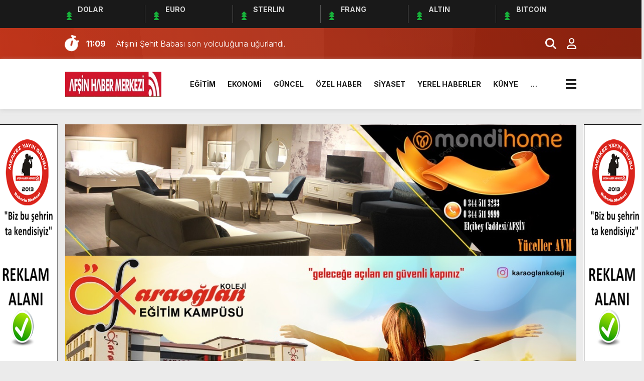

--- FILE ---
content_type: text/html; charset=UTF-8
request_url: https://www.afsinhabermerkezi.com/2021/01/22/belediye-baskanialtin-dagitmaya-devam-ediyor/
body_size: 13552
content:
<!doctype html>
<html lang="tr">
<head>
<meta charset="UTF-8" />
<title>Belediye Başkanı,Altın dağıtmaya devam ediyor! &laquo; AFŞİN HABER MERKEZİ</title>
<meta name="viewport" content="width=device-width, initial-scale=1" />
<link rel="shortcut icon" href="https://www.afsinhabermerkezi.com/wp-content/uploads/2024/07/favicon.png" />

<script src="https://www.afsinhabermerkezi.com/wp-content/themes/theHaberV8/js/jquery-3.5.1.min.js"></script>
<script src="https://www.afsinhabermerkezi.com/wp-content/themes/theHaberV8/js/swiper-bundle.min.js"></script>

<link rel="preconnect" href="https://fonts.googleapis.com">
<link rel="preconnect" href="https://fonts.gstatic.com" crossorigin>
<link href="https://fonts.googleapis.com/css2?family=Heebo:wght@300;500;700&display=swap&family=Inter:wght@300;500;700&display=swap&family=Montserrat:wght@300;500;700&display=swap&family=Noto+Serif:wght@400;700&display=swap&family=Poppins:wght@300;400;500;700&display=swap&family=Titillium+Web:wght@300;600;700&display=swap&family=Ubuntu:ital,wght@0,300;0,500;1,700&display=swap&family=Work+Sans:wght@300;500;700&display=swap" rel="stylesheet">

<meta property="og:url" content="https://www.afsinhabermerkezi.com/2021/01/22/belediye-baskanialtin-dagitmaya-devam-ediyor/" />
<meta property="og:title" content="Belediye Başkanı,Altın dağıtmaya devam ediyor!" />
<meta property="og:description" content="Başkan Gürbüz, “Altın kampanyamız 2021 yılında da devam ediyor” Elbistan Belediye Başkanı Mehmet Gürbüz 2020 yılında başlattıkları yeni doğan bebeklere altın kampanyasına 2021 yılında da devam ettiklerini söyledi. Her doğan bebeğe hediye edilecek altınla ailelerin sevinçlerine ortak olacaklarını kaydeden Belediye Başkanı Mehmet Gürbüz, Elbistan Devlet Hastanesi’nde Esra ve Osman Sönmez çiftini ziyaret etti. Esra ve [&hellip;]" />
<meta property="og:image:type" content="image/jpeg" />
<meta property="og:image" content="https://www.afsinhabermerkezi.com/wp-content/uploads/2021/01/WhatsApp-Image-2021-01-21-at-16.43.20-1yi.jpeg" />
<meta property="og:image:secure_url" content="https://www.afsinhabermerkezi.com/wp-content/uploads/2021/01/WhatsApp-Image-2021-01-21-at-16.43.20-1yi.jpeg" />
<meta property="og:image:width" content="760" />
<meta property="og:image:height" content="405" />
<meta property="og:image:alt" content="Belediye Başkanı,Altın dağıtmaya devam ediyor!" />
<meta name="twitter:card" content="summary_large_image" />
<meta name="twitter:title" content="Belediye Başkanı,Altın dağıtmaya devam ediyor!" />
<meta name="twitter:description" content="Başkan Gürbüz, “Altın kampanyamız 2021 yılında da devam ediyor” Elbistan Belediye Başkanı Mehmet Gürbüz 2020 yılında başlattıkları yeni doğan bebeklere altın kampanyasına 2021 yılında da devam ettiklerini söyledi. Her doğan bebeğe hediye edilecek altınla ailelerin sevinçlerine ortak olacaklarını kaydeden Belediye Başkanı Mehmet Gürbüz, Elbistan Devlet Hastanesi’nde Esra ve Osman Sönmez çiftini ziyaret etti. Esra ve [&hellip;]" />
<meta name="twitter:url" content="https://www.afsinhabermerkezi.com/2021/01/22/belediye-baskanialtin-dagitmaya-devam-ediyor/" />
<meta name="twitter:image" content="https://www.afsinhabermerkezi.com/wp-content/uploads/2021/01/WhatsApp-Image-2021-01-21-at-16.43.20-1yi.jpeg" />


<meta name='robots' content='max-image-preview:large' />
<link rel="alternate" type="application/rss+xml" title="AFŞİN HABER MERKEZİ &raquo; Belediye Başkanı,Altın dağıtmaya devam ediyor! yorum akışı" href="https://www.afsinhabermerkezi.com/2021/01/22/belediye-baskanialtin-dagitmaya-devam-ediyor/feed/" />
<link rel="alternate" title="oEmbed (JSON)" type="application/json+oembed" href="https://www.afsinhabermerkezi.com/wp-json/oembed/1.0/embed?url=https%3A%2F%2Fwww.afsinhabermerkezi.com%2F2021%2F01%2F22%2Fbelediye-baskanialtin-dagitmaya-devam-ediyor%2F" />
<link rel="alternate" title="oEmbed (XML)" type="text/xml+oembed" href="https://www.afsinhabermerkezi.com/wp-json/oembed/1.0/embed?url=https%3A%2F%2Fwww.afsinhabermerkezi.com%2F2021%2F01%2F22%2Fbelediye-baskanialtin-dagitmaya-devam-ediyor%2F&#038;format=xml" />
<style id='wp-img-auto-sizes-contain-inline-css' type='text/css'>
img:is([sizes=auto i],[sizes^="auto," i]){contain-intrinsic-size:3000px 1500px}
/*# sourceURL=wp-img-auto-sizes-contain-inline-css */
</style>
<style id='wp-emoji-styles-inline-css' type='text/css'>

	img.wp-smiley, img.emoji {
		display: inline !important;
		border: none !important;
		box-shadow: none !important;
		height: 1em !important;
		width: 1em !important;
		margin: 0 0.07em !important;
		vertical-align: -0.1em !important;
		background: none !important;
		padding: 0 !important;
	}
/*# sourceURL=wp-emoji-styles-inline-css */
</style>
<style id='wp-block-library-inline-css' type='text/css'>
:root{--wp-block-synced-color:#7a00df;--wp-block-synced-color--rgb:122,0,223;--wp-bound-block-color:var(--wp-block-synced-color);--wp-editor-canvas-background:#ddd;--wp-admin-theme-color:#007cba;--wp-admin-theme-color--rgb:0,124,186;--wp-admin-theme-color-darker-10:#006ba1;--wp-admin-theme-color-darker-10--rgb:0,107,160.5;--wp-admin-theme-color-darker-20:#005a87;--wp-admin-theme-color-darker-20--rgb:0,90,135;--wp-admin-border-width-focus:2px}@media (min-resolution:192dpi){:root{--wp-admin-border-width-focus:1.5px}}.wp-element-button{cursor:pointer}:root .has-very-light-gray-background-color{background-color:#eee}:root .has-very-dark-gray-background-color{background-color:#313131}:root .has-very-light-gray-color{color:#eee}:root .has-very-dark-gray-color{color:#313131}:root .has-vivid-green-cyan-to-vivid-cyan-blue-gradient-background{background:linear-gradient(135deg,#00d084,#0693e3)}:root .has-purple-crush-gradient-background{background:linear-gradient(135deg,#34e2e4,#4721fb 50%,#ab1dfe)}:root .has-hazy-dawn-gradient-background{background:linear-gradient(135deg,#faaca8,#dad0ec)}:root .has-subdued-olive-gradient-background{background:linear-gradient(135deg,#fafae1,#67a671)}:root .has-atomic-cream-gradient-background{background:linear-gradient(135deg,#fdd79a,#004a59)}:root .has-nightshade-gradient-background{background:linear-gradient(135deg,#330968,#31cdcf)}:root .has-midnight-gradient-background{background:linear-gradient(135deg,#020381,#2874fc)}:root{--wp--preset--font-size--normal:16px;--wp--preset--font-size--huge:42px}.has-regular-font-size{font-size:1em}.has-larger-font-size{font-size:2.625em}.has-normal-font-size{font-size:var(--wp--preset--font-size--normal)}.has-huge-font-size{font-size:var(--wp--preset--font-size--huge)}.has-text-align-center{text-align:center}.has-text-align-left{text-align:left}.has-text-align-right{text-align:right}.has-fit-text{white-space:nowrap!important}#end-resizable-editor-section{display:none}.aligncenter{clear:both}.items-justified-left{justify-content:flex-start}.items-justified-center{justify-content:center}.items-justified-right{justify-content:flex-end}.items-justified-space-between{justify-content:space-between}.screen-reader-text{border:0;clip-path:inset(50%);height:1px;margin:-1px;overflow:hidden;padding:0;position:absolute;width:1px;word-wrap:normal!important}.screen-reader-text:focus{background-color:#ddd;clip-path:none;color:#444;display:block;font-size:1em;height:auto;left:5px;line-height:normal;padding:15px 23px 14px;text-decoration:none;top:5px;width:auto;z-index:100000}html :where(.has-border-color){border-style:solid}html :where([style*=border-top-color]){border-top-style:solid}html :where([style*=border-right-color]){border-right-style:solid}html :where([style*=border-bottom-color]){border-bottom-style:solid}html :where([style*=border-left-color]){border-left-style:solid}html :where([style*=border-width]){border-style:solid}html :where([style*=border-top-width]){border-top-style:solid}html :where([style*=border-right-width]){border-right-style:solid}html :where([style*=border-bottom-width]){border-bottom-style:solid}html :where([style*=border-left-width]){border-left-style:solid}html :where(img[class*=wp-image-]){height:auto;max-width:100%}:where(figure){margin:0 0 1em}html :where(.is-position-sticky){--wp-admin--admin-bar--position-offset:var(--wp-admin--admin-bar--height,0px)}@media screen and (max-width:600px){html :where(.is-position-sticky){--wp-admin--admin-bar--position-offset:0px}}

/*# sourceURL=wp-block-library-inline-css */
</style><style id='global-styles-inline-css' type='text/css'>
:root{--wp--preset--aspect-ratio--square: 1;--wp--preset--aspect-ratio--4-3: 4/3;--wp--preset--aspect-ratio--3-4: 3/4;--wp--preset--aspect-ratio--3-2: 3/2;--wp--preset--aspect-ratio--2-3: 2/3;--wp--preset--aspect-ratio--16-9: 16/9;--wp--preset--aspect-ratio--9-16: 9/16;--wp--preset--color--black: #000000;--wp--preset--color--cyan-bluish-gray: #abb8c3;--wp--preset--color--white: #ffffff;--wp--preset--color--pale-pink: #f78da7;--wp--preset--color--vivid-red: #cf2e2e;--wp--preset--color--luminous-vivid-orange: #ff6900;--wp--preset--color--luminous-vivid-amber: #fcb900;--wp--preset--color--light-green-cyan: #7bdcb5;--wp--preset--color--vivid-green-cyan: #00d084;--wp--preset--color--pale-cyan-blue: #8ed1fc;--wp--preset--color--vivid-cyan-blue: #0693e3;--wp--preset--color--vivid-purple: #9b51e0;--wp--preset--gradient--vivid-cyan-blue-to-vivid-purple: linear-gradient(135deg,rgb(6,147,227) 0%,rgb(155,81,224) 100%);--wp--preset--gradient--light-green-cyan-to-vivid-green-cyan: linear-gradient(135deg,rgb(122,220,180) 0%,rgb(0,208,130) 100%);--wp--preset--gradient--luminous-vivid-amber-to-luminous-vivid-orange: linear-gradient(135deg,rgb(252,185,0) 0%,rgb(255,105,0) 100%);--wp--preset--gradient--luminous-vivid-orange-to-vivid-red: linear-gradient(135deg,rgb(255,105,0) 0%,rgb(207,46,46) 100%);--wp--preset--gradient--very-light-gray-to-cyan-bluish-gray: linear-gradient(135deg,rgb(238,238,238) 0%,rgb(169,184,195) 100%);--wp--preset--gradient--cool-to-warm-spectrum: linear-gradient(135deg,rgb(74,234,220) 0%,rgb(151,120,209) 20%,rgb(207,42,186) 40%,rgb(238,44,130) 60%,rgb(251,105,98) 80%,rgb(254,248,76) 100%);--wp--preset--gradient--blush-light-purple: linear-gradient(135deg,rgb(255,206,236) 0%,rgb(152,150,240) 100%);--wp--preset--gradient--blush-bordeaux: linear-gradient(135deg,rgb(254,205,165) 0%,rgb(254,45,45) 50%,rgb(107,0,62) 100%);--wp--preset--gradient--luminous-dusk: linear-gradient(135deg,rgb(255,203,112) 0%,rgb(199,81,192) 50%,rgb(65,88,208) 100%);--wp--preset--gradient--pale-ocean: linear-gradient(135deg,rgb(255,245,203) 0%,rgb(182,227,212) 50%,rgb(51,167,181) 100%);--wp--preset--gradient--electric-grass: linear-gradient(135deg,rgb(202,248,128) 0%,rgb(113,206,126) 100%);--wp--preset--gradient--midnight: linear-gradient(135deg,rgb(2,3,129) 0%,rgb(40,116,252) 100%);--wp--preset--font-size--small: 13px;--wp--preset--font-size--medium: 20px;--wp--preset--font-size--large: 36px;--wp--preset--font-size--x-large: 42px;--wp--preset--spacing--20: 0.44rem;--wp--preset--spacing--30: 0.67rem;--wp--preset--spacing--40: 1rem;--wp--preset--spacing--50: 1.5rem;--wp--preset--spacing--60: 2.25rem;--wp--preset--spacing--70: 3.38rem;--wp--preset--spacing--80: 5.06rem;--wp--preset--shadow--natural: 6px 6px 9px rgba(0, 0, 0, 0.2);--wp--preset--shadow--deep: 12px 12px 50px rgba(0, 0, 0, 0.4);--wp--preset--shadow--sharp: 6px 6px 0px rgba(0, 0, 0, 0.2);--wp--preset--shadow--outlined: 6px 6px 0px -3px rgb(255, 255, 255), 6px 6px rgb(0, 0, 0);--wp--preset--shadow--crisp: 6px 6px 0px rgb(0, 0, 0);}:where(.is-layout-flex){gap: 0.5em;}:where(.is-layout-grid){gap: 0.5em;}body .is-layout-flex{display: flex;}.is-layout-flex{flex-wrap: wrap;align-items: center;}.is-layout-flex > :is(*, div){margin: 0;}body .is-layout-grid{display: grid;}.is-layout-grid > :is(*, div){margin: 0;}:where(.wp-block-columns.is-layout-flex){gap: 2em;}:where(.wp-block-columns.is-layout-grid){gap: 2em;}:where(.wp-block-post-template.is-layout-flex){gap: 1.25em;}:where(.wp-block-post-template.is-layout-grid){gap: 1.25em;}.has-black-color{color: var(--wp--preset--color--black) !important;}.has-cyan-bluish-gray-color{color: var(--wp--preset--color--cyan-bluish-gray) !important;}.has-white-color{color: var(--wp--preset--color--white) !important;}.has-pale-pink-color{color: var(--wp--preset--color--pale-pink) !important;}.has-vivid-red-color{color: var(--wp--preset--color--vivid-red) !important;}.has-luminous-vivid-orange-color{color: var(--wp--preset--color--luminous-vivid-orange) !important;}.has-luminous-vivid-amber-color{color: var(--wp--preset--color--luminous-vivid-amber) !important;}.has-light-green-cyan-color{color: var(--wp--preset--color--light-green-cyan) !important;}.has-vivid-green-cyan-color{color: var(--wp--preset--color--vivid-green-cyan) !important;}.has-pale-cyan-blue-color{color: var(--wp--preset--color--pale-cyan-blue) !important;}.has-vivid-cyan-blue-color{color: var(--wp--preset--color--vivid-cyan-blue) !important;}.has-vivid-purple-color{color: var(--wp--preset--color--vivid-purple) !important;}.has-black-background-color{background-color: var(--wp--preset--color--black) !important;}.has-cyan-bluish-gray-background-color{background-color: var(--wp--preset--color--cyan-bluish-gray) !important;}.has-white-background-color{background-color: var(--wp--preset--color--white) !important;}.has-pale-pink-background-color{background-color: var(--wp--preset--color--pale-pink) !important;}.has-vivid-red-background-color{background-color: var(--wp--preset--color--vivid-red) !important;}.has-luminous-vivid-orange-background-color{background-color: var(--wp--preset--color--luminous-vivid-orange) !important;}.has-luminous-vivid-amber-background-color{background-color: var(--wp--preset--color--luminous-vivid-amber) !important;}.has-light-green-cyan-background-color{background-color: var(--wp--preset--color--light-green-cyan) !important;}.has-vivid-green-cyan-background-color{background-color: var(--wp--preset--color--vivid-green-cyan) !important;}.has-pale-cyan-blue-background-color{background-color: var(--wp--preset--color--pale-cyan-blue) !important;}.has-vivid-cyan-blue-background-color{background-color: var(--wp--preset--color--vivid-cyan-blue) !important;}.has-vivid-purple-background-color{background-color: var(--wp--preset--color--vivid-purple) !important;}.has-black-border-color{border-color: var(--wp--preset--color--black) !important;}.has-cyan-bluish-gray-border-color{border-color: var(--wp--preset--color--cyan-bluish-gray) !important;}.has-white-border-color{border-color: var(--wp--preset--color--white) !important;}.has-pale-pink-border-color{border-color: var(--wp--preset--color--pale-pink) !important;}.has-vivid-red-border-color{border-color: var(--wp--preset--color--vivid-red) !important;}.has-luminous-vivid-orange-border-color{border-color: var(--wp--preset--color--luminous-vivid-orange) !important;}.has-luminous-vivid-amber-border-color{border-color: var(--wp--preset--color--luminous-vivid-amber) !important;}.has-light-green-cyan-border-color{border-color: var(--wp--preset--color--light-green-cyan) !important;}.has-vivid-green-cyan-border-color{border-color: var(--wp--preset--color--vivid-green-cyan) !important;}.has-pale-cyan-blue-border-color{border-color: var(--wp--preset--color--pale-cyan-blue) !important;}.has-vivid-cyan-blue-border-color{border-color: var(--wp--preset--color--vivid-cyan-blue) !important;}.has-vivid-purple-border-color{border-color: var(--wp--preset--color--vivid-purple) !important;}.has-vivid-cyan-blue-to-vivid-purple-gradient-background{background: var(--wp--preset--gradient--vivid-cyan-blue-to-vivid-purple) !important;}.has-light-green-cyan-to-vivid-green-cyan-gradient-background{background: var(--wp--preset--gradient--light-green-cyan-to-vivid-green-cyan) !important;}.has-luminous-vivid-amber-to-luminous-vivid-orange-gradient-background{background: var(--wp--preset--gradient--luminous-vivid-amber-to-luminous-vivid-orange) !important;}.has-luminous-vivid-orange-to-vivid-red-gradient-background{background: var(--wp--preset--gradient--luminous-vivid-orange-to-vivid-red) !important;}.has-very-light-gray-to-cyan-bluish-gray-gradient-background{background: var(--wp--preset--gradient--very-light-gray-to-cyan-bluish-gray) !important;}.has-cool-to-warm-spectrum-gradient-background{background: var(--wp--preset--gradient--cool-to-warm-spectrum) !important;}.has-blush-light-purple-gradient-background{background: var(--wp--preset--gradient--blush-light-purple) !important;}.has-blush-bordeaux-gradient-background{background: var(--wp--preset--gradient--blush-bordeaux) !important;}.has-luminous-dusk-gradient-background{background: var(--wp--preset--gradient--luminous-dusk) !important;}.has-pale-ocean-gradient-background{background: var(--wp--preset--gradient--pale-ocean) !important;}.has-electric-grass-gradient-background{background: var(--wp--preset--gradient--electric-grass) !important;}.has-midnight-gradient-background{background: var(--wp--preset--gradient--midnight) !important;}.has-small-font-size{font-size: var(--wp--preset--font-size--small) !important;}.has-medium-font-size{font-size: var(--wp--preset--font-size--medium) !important;}.has-large-font-size{font-size: var(--wp--preset--font-size--large) !important;}.has-x-large-font-size{font-size: var(--wp--preset--font-size--x-large) !important;}
/*# sourceURL=global-styles-inline-css */
</style>

<style id='classic-theme-styles-inline-css' type='text/css'>
/*! This file is auto-generated */
.wp-block-button__link{color:#fff;background-color:#32373c;border-radius:9999px;box-shadow:none;text-decoration:none;padding:calc(.667em + 2px) calc(1.333em + 2px);font-size:1.125em}.wp-block-file__button{background:#32373c;color:#fff;text-decoration:none}
/*# sourceURL=/wp-includes/css/classic-themes.min.css */
</style>
<link rel='stylesheet' id='wp-components-css' href='https://www.afsinhabermerkezi.com/wp-includes/css/dist/components/style.min.css?ver=6.9' type='text/css' media='all' />
<link rel='stylesheet' id='wp-preferences-css' href='https://www.afsinhabermerkezi.com/wp-includes/css/dist/preferences/style.min.css?ver=6.9' type='text/css' media='all' />
<link rel='stylesheet' id='wp-block-editor-css' href='https://www.afsinhabermerkezi.com/wp-includes/css/dist/block-editor/style.min.css?ver=6.9' type='text/css' media='all' />
<link rel='stylesheet' id='popup-maker-block-library-style-css' href='https://www.afsinhabermerkezi.com/wp-content/plugins/popup-maker/dist/packages/block-library-style.css?ver=dbea705cfafe089d65f1' type='text/css' media='all' />
<link rel='stylesheet' id='wpemfb-lightbox-css' href='https://www.afsinhabermerkezi.com/wp-content/plugins/wp-embed-facebook/templates/lightbox/css/lightbox.css?ver=3.1.2' type='text/css' media='all' />
<link rel='stylesheet' id='wp-polls-css' href='https://www.afsinhabermerkezi.com/wp-content/plugins/wp-polls/polls-css.css?ver=2.77.3' type='text/css' media='all' />
<style id='wp-polls-inline-css' type='text/css'>
.wp-polls .pollbar {
	margin: 1px;
	font-size: 6px;
	line-height: 8px;
	height: 8px;
	background-image: url('https://www.afsinhabermerkezi.com/wp-content/plugins/wp-polls/images/default/pollbg.gif');
	border: 1px solid #c8c8c8;
}

/*# sourceURL=wp-polls-inline-css */
</style>
<link rel='stylesheet' id='ppress-frontend-css' href='https://www.afsinhabermerkezi.com/wp-content/plugins/wp-user-avatar/assets/css/frontend.min.css?ver=4.16.8' type='text/css' media='all' />
<link rel='stylesheet' id='ppress-flatpickr-css' href='https://www.afsinhabermerkezi.com/wp-content/plugins/wp-user-avatar/assets/flatpickr/flatpickr.min.css?ver=4.16.8' type='text/css' media='all' />
<link rel='stylesheet' id='ppress-select2-css' href='https://www.afsinhabermerkezi.com/wp-content/plugins/wp-user-avatar/assets/select2/select2.min.css?ver=6.9' type='text/css' media='all' />
<link rel='stylesheet' id='style-css' href='https://www.afsinhabermerkezi.com/wp-content/themes/theHaberV8/style.css?ver=1.0' type='text/css' media='all' />
<link rel='stylesheet' id='style1-css' href='https://www.afsinhabermerkezi.com/wp-content/themes/theHaberV8/css/webfonts.min.css?ver=1.0' type='text/css' media='all' />
<link rel='stylesheet' id='style2-css' href='https://www.afsinhabermerkezi.com/wp-content/themes/theHaberV8/css/modul.css?ver=1.0' type='text/css' media='all' />
<link rel='stylesheet' id='style3-css' href='https://www.afsinhabermerkezi.com/wp-content/themes/theHaberV8/css/swiper-bundle.min.css?ver=1.0' type='text/css' media='all' />
<script type="text/javascript" src="https://www.afsinhabermerkezi.com/wp-includes/js/jquery/jquery.min.js?ver=3.7.1" id="jquery-core-js"></script>
<script type="text/javascript" src="https://www.afsinhabermerkezi.com/wp-includes/js/jquery/jquery-migrate.min.js?ver=3.4.1" id="jquery-migrate-js"></script>
<script type="text/javascript" src="https://www.afsinhabermerkezi.com/wp-content/plugins/wp-embed-facebook/templates/lightbox/js/lightbox.min.js?ver=3.1.2" id="wpemfb-lightbox-js"></script>
<script type="text/javascript" id="wpemfb-fbjs-js-extra">
/* <![CDATA[ */
var WEF = {"local":"tr_TR","version":"v6.0","fb_id":"","comments_nonce":"edad0a4149"};
//# sourceURL=wpemfb-fbjs-js-extra
/* ]]> */
</script>
<script type="text/javascript" src="https://www.afsinhabermerkezi.com/wp-content/plugins/wp-embed-facebook/inc/js/fb.min.js?ver=3.1.2" id="wpemfb-fbjs-js"></script>
<script type="text/javascript" src="https://www.afsinhabermerkezi.com/wp-content/plugins/wp-user-avatar/assets/flatpickr/flatpickr.min.js?ver=4.16.8" id="ppress-flatpickr-js"></script>
<script type="text/javascript" src="https://www.afsinhabermerkezi.com/wp-content/plugins/wp-user-avatar/assets/select2/select2.min.js?ver=4.16.8" id="ppress-select2-js"></script>
<link rel="https://api.w.org/" href="https://www.afsinhabermerkezi.com/wp-json/" /><link rel="alternate" title="JSON" type="application/json" href="https://www.afsinhabermerkezi.com/wp-json/wp/v2/posts/66719" /><link rel="EditURI" type="application/rsd+xml" title="RSD" href="https://www.afsinhabermerkezi.com/xmlrpc.php?rsd" />
<meta name="generator" content="WordPress 6.9" />
<link rel="canonical" href="https://www.afsinhabermerkezi.com/2021/01/22/belediye-baskanialtin-dagitmaya-devam-ediyor/" />
<link rel='shortlink' href='https://www.afsinhabermerkezi.com/?p=66719' />
<style>
:root {
--body:      #ebebeb;
--beyaz:     #ffffff;
--siyah:     #191919;
--kirmizi:   #d73516;
--gri:       #ededed;
--beyazBG:   #ffffff;
--siyahBG:   #191919;
--kirmiziBG: #d73516;
--griBG: #ededed;
}

body {
font-family: 'Inter', sans-serif;
}

</style>
<link rel="icon" href="https://www.afsinhabermerkezi.com/wp-content/uploads/2020/08/indir-150x150.jpg" sizes="32x32" />
<link rel="icon" href="https://www.afsinhabermerkezi.com/wp-content/uploads/2020/08/indir.jpg" sizes="192x192" />
<link rel="apple-touch-icon" href="https://www.afsinhabermerkezi.com/wp-content/uploads/2020/08/indir.jpg" />
<meta name="msapplication-TileImage" content="https://www.afsinhabermerkezi.com/wp-content/uploads/2020/08/indir.jpg" />
<script>var varsayilanSehir = "kahramanmaras";</script>
</head>

<body class="wp-singular post-template-default single single-post postid-66719 single-format-standard wp-theme-theHaberV8">

<div class="reklamCerceve">
<div id="sagdasabit">
<img src="https://www.afsinhabermerkezi.com/wp-content/uploads/2024/07/120x600-sol_sag_reklam.png" alt="reklam" width="120" height="600"/>
<img src="https://www.afsinhabermerkezi.com/wp-content/uploads/2024/07/120x600-sol_sag_reklam.png" alt="reklam" width="120" height="600"/>
<img src="https://www.afsinhabermerkezi.com/wp-content/uploads/2024/07/120x600-sol_sag_reklam.png" alt="reklam" width="120" height="600"/>
<img src="https://www.afsinhabermerkezi.com/wp-content/uploads/2024/07/120x600-sol_sag_reklam.png" alt="reklam" width="120" height="600"/>
<img src="https://www.afsinhabermerkezi.com/wp-content/uploads/2024/07/120x600-sol_sag_reklam.png" alt="reklam" width="120" height="600"/>
<img src="https://www.afsinhabermerkezi.com/wp-content/uploads/2024/07/120x600-sol_sag_reklam.png" alt="reklam" width="120" height="600"/><img src="https://www.afsinhabermerkezi.com/wp-content/uploads/2024/07/120x600-sol_sag_reklam.png" alt="reklam" width="120" height="600"/>
<img src="https://www.afsinhabermerkezi.com/wp-content/uploads/2024/07/120x600-sol_sag_reklam.png" alt="reklam" width="120" height="600"/>
<img src="https://www.afsinhabermerkezi.com/wp-content/uploads/2024/07/120x600-sol_sag_reklam.png" alt="reklam" width="120" height="600"/>
<img src="https://www.afsinhabermerkezi.com/wp-content/uploads/2024/07/120x600-sol_sag_reklam.png" alt="reklam" width="120" height="600"/><img src="https://www.afsinhabermerkezi.com/wp-content/uploads/2024/07/120x600-sol_sag_reklam.png" alt="reklam" width="120" height="600"/>
<img src="https://www.afsinhabermerkezi.com/wp-content/uploads/2024/07/120x600-sol_sag_reklam.png" alt="reklam" width="120" height="600"/>
<img src="https://www.afsinhabermerkezi.com/wp-content/uploads/2024/07/120x600-sol_sag_reklam.png" alt="reklam" width="120" height="600"/>
<img src="https://www.afsinhabermerkezi.com/wp-content/uploads/2024/07/120x600-sol_sag_reklam.png" alt="reklam" width="120" height="600"/>
<img src="https://www.afsinhabermerkezi.com/wp-content/uploads/2024/07/120x600-sol_sag_reklam.png" alt="reklam" width="120" height="600"/></div>
<div id="soldasabit">
<img src="https://www.afsinhabermerkezi.com/wp-content/uploads/2024/07/120x600-sol_sag_reklam.png" alt="reklam" width="120" height="600"/>
<img src="https://www.afsinhabermerkezi.com/wp-content/uploads/2024/07/120x600-sol_sag_reklam.png" alt="reklam" width="120" height="600"/>
<img src="https://www.afsinhabermerkezi.com/wp-content/uploads/2024/07/120x600-sol_sag_reklam.png" alt="reklam" width="120" height="600"/>
<img src="https://www.afsinhabermerkezi.com/wp-content/uploads/2024/07/120x600-sol_sag_reklam.png" alt="reklam" width="120" height="600"/>
<img src="https://www.afsinhabermerkezi.com/wp-content/uploads/2024/07/120x600-sol_sag_reklam.png" alt="reklam" width="120" height="600"/>
<img src="https://www.afsinhabermerkezi.com/wp-content/uploads/2024/07/120x600-sol_sag_reklam.png" alt="reklam" width="120" height="600"/><img src="https://www.afsinhabermerkezi.com/wp-content/uploads/2024/07/120x600-sol_sag_reklam.png" alt="reklam" width="120" height="600"/>
<img src="https://www.afsinhabermerkezi.com/wp-content/uploads/2024/07/120x600-sol_sag_reklam.png" alt="reklam" width="120" height="600"/>
<img src="https://www.afsinhabermerkezi.com/wp-content/uploads/2024/07/120x600-sol_sag_reklam.png" alt="reklam" width="120" height="600"/>
<img src="https://www.afsinhabermerkezi.com/wp-content/uploads/2024/07/120x600-sol_sag_reklam.png" alt="reklam" width="120" height="600"/><img src="https://www.afsinhabermerkezi.com/wp-content/uploads/2024/07/120x600-sol_sag_reklam.png" alt="reklam" width="120" height="600"/>
<img src="https://www.afsinhabermerkezi.com/wp-content/uploads/2024/07/120x600-sol_sag_reklam.png" alt="reklam" width="120" height="600"/>
<img src="https://www.afsinhabermerkezi.com/wp-content/uploads/2024/07/120x600-sol_sag_reklam.png" alt="reklam" width="120" height="600"/>
<img src="https://www.afsinhabermerkezi.com/wp-content/uploads/2024/07/120x600-sol_sag_reklam.png" alt="reklam" width="120" height="600"/>
<img src="https://www.afsinhabermerkezi.com/wp-content/uploads/2024/07/120x600-sol_sag_reklam.png" alt="reklam" width="120" height="600"/></div>
</div>

<div class="anaFinans" style="display: block;">
<div class="ortala">

<div class="finic">
<i class="fas fa-caret-up"></i>
<i class="fas fa-caret-up"></i>
<i class="fas fa-caret-up"></i>
<strong>DOLAR</strong>
<font class="up"></font>
<font></font>
</div>

<div class="finic">
<i class="fas fa-caret-up"></i>
<i class="fas fa-caret-up"></i>
<i class="fas fa-caret-up"></i>
<strong>EURO</strong>
<font class="up"></font>
<font></font>
</div>

<div class="finic" id="strl">
<i class="fas fa-caret-up"></i>
<i class="fas fa-caret-up"></i>
<i class="fas fa-caret-up"></i>
<strong>STERLIN</strong>
<font class="up"></font>
<font></font>
</div>

<div class="finic" id="frng">
<i class="fas fa-caret-up"></i>
<i class="fas fa-caret-up"></i>
<i class="fas fa-caret-up"></i>
<strong>FRANG</strong>
<font class="up"></font>
<font></font>
</div>

<div class="finic">
<i class="fas fa-caret-up"></i>
<i class="fas fa-caret-up"></i>
<i class="fas fa-caret-up"></i>
<strong>ALTIN</strong>
<font class="up"></font>
<font></font>
</div>

<div class="finic">
<i class="fas fa-caret-up"></i>
<i class="fas fa-caret-up"></i>
<i class="fas fa-caret-up"></i>
<strong>BITCOIN</strong>
<font class="up"></font>
<font></font>
</div>

</div>
</div>
<div class="temizle"></div>

<section>
<div class="sonDakikaBG">
<div class="ortala">
<i class="fa-solid fa-stopwatch fa-shake"></i>

<div class="swiper sonDakika">
<div class="swiper-wrapper">


<div class="swiper-slide">
<a href="https://www.afsinhabermerkezi.com/2026/01/14/afsinli-sehit-babasi-son-yolculuguna-ugurlandi/" title="Afşinli Şehit Babası son yolculuğuna uğurlandı.">
<time>11:09</time>
<span>Afşinli Şehit Babası son yolculuğuna uğurlandı.</span>
</a>
</div>


<div class="swiper-slide">
<a href="https://www.afsinhabermerkezi.com/2026/01/13/beyazlar-icin-afsin/" title="Beyazlar için Afşin!">
<time>18:19</time>
<span>Beyazlar için Afşin!</span>
</a>
</div>


<div class="swiper-slide">
<a href="https://www.afsinhabermerkezi.com/2026/01/13/yer-yuzunun-ilk-mabedi-kabe/" title="YER YÜZÜNÜN İLK MABEDİ: KÂBE">
<time>16:26</time>
<span>YER YÜZÜNÜN İLK MABEDİ: KÂBE</span>
</a>
</div>


<div class="swiper-slide">
<a href="https://www.afsinhabermerkezi.com/2026/01/13/afsinde-gorulmemis-kardan-adam-senligi-yasandi/" title="Afşin&#8217;de Görülmemiş Kardan Adam Şenliği yaşandı.">
<time>6:35</time>
<span>Afşin&#8217;de Görülmemiş Kardan Adam Şenliği yaşandı.</span>
</a>
</div>


<div class="swiper-slide">
<a href="https://www.afsinhabermerkezi.com/2026/01/12/unlu-seslendirmen-nevin-aksu-hemsehrimiz-fatma-nisanciyi-tanitti/" title="Ünlü Seslendirmen Nevin Aksu, Hemşehrimiz Fatma Nişancı&#8217;yı tanıttı.">
<time>18:45</time>
<span>Ünlü Seslendirmen Nevin Aksu, Hemşehrimiz Fatma Nişancı&#8217;yı tanıttı.</span>
</a>
</div>


<div class="swiper-slide">
<a href="https://www.afsinhabermerkezi.com/2026/01/12/kirsalda-kar-seferberligi-buyuksehir-ekipleri-7-24-sahada/" title="Kırsalda Kar Seferberliği; Büyükşehir Ekipleri 7/24 Sahada.">
<time>17:01</time>
<span>Kırsalda Kar Seferberliği; Büyükşehir Ekipleri 7/24 Sahada.</span>
</a>
</div>


<div class="swiper-slide">
<a href="https://www.afsinhabermerkezi.com/2026/01/12/asik-ali-ihsan-baspinarin-ilk-eseri-icin-imza-gunu-duzenlendi/" title="Aşık Ali İhsan Başpınar&#8217;ın ilk eseri için imza günü düzenlendi.">
<time>9:07</time>
<span>Aşık Ali İhsan Başpınar&#8217;ın ilk eseri için imza günü düzenlendi.</span>
</a>
</div>


<div class="swiper-slide">
<a href="https://www.afsinhabermerkezi.com/2026/01/12/afsinin-yildiz-kizlarindan-turkiye-sampiyonasi-basarisi/" title="Afşin&#8217;in Yıldız Kızlarından Türkiye Şampiyonası Başarısı!">
<time>6:57</time>
<span>Afşin&#8217;in Yıldız Kızlarından Türkiye Şampiyonası Başarısı!</span>
</a>
</div>


<div class="swiper-slide">
<a href="https://www.afsinhabermerkezi.com/2026/01/10/ismail-berk-vefat-etti/" title="İsmail Berk vefat etti.">
<time>5:32</time>
<span>İsmail Berk vefat etti.</span>
</a>
</div>


<div class="swiper-slide">
<a href="https://www.afsinhabermerkezi.com/2026/01/10/cuma-kara-vefat-etti/" title="Cuma Kara vefat etti.">
<time>5:26</time>
<span>Cuma Kara vefat etti.</span>
</a>
</div>


</div>
</div>

<div class="yan">
<a href="#aramaAlani" title="Arama Yap"><i class="fa-solid fa-magnifying-glass"></i></a>
<a href="/uye-paneli" title="Üye Paneli"><i class="fa-regular fa-user"></i></a>
</div>

</div>
</div>
</section>
<div class="temizle"></div>

<header>
<div class="ortala">

<div class="logo">
<a href="https://www.afsinhabermerkezi.com" title="Belediye Başkanı,Altın dağıtmaya devam ediyor! &laquo; AFŞİN HABER MERKEZİ">
<img src="https://www.afsinhabermerkezi.com/wp-content/uploads/2024/07/logo_header.jpg" title="Belediye Başkanı,Altın dağıtmaya devam ediyor! &laquo; AFŞİN HABER MERKEZİ" width="230" height="60"/>
</a>
</div>

<div class="menu">
<div class="menu-birincil-container"><ul><li id="menu-item-61171" class="menu-item menu-item-type-taxonomy menu-item-object-category menu-item-61171"><a href="https://www.afsinhabermerkezi.com/kategori/egitim/">EĞİTİM</a></li>
<li id="menu-item-61172" class="menu-item menu-item-type-taxonomy menu-item-object-category menu-item-61172"><a href="https://www.afsinhabermerkezi.com/kategori/ekonomi/">EKONOMİ</a></li>
<li id="menu-item-61173" class="menu-item menu-item-type-taxonomy menu-item-object-category current-post-ancestor current-menu-parent current-post-parent menu-item-61173"><a href="https://www.afsinhabermerkezi.com/kategori/guncel/">GÜNCEL</a></li>
<li id="menu-item-61174" class="menu-item menu-item-type-taxonomy menu-item-object-category menu-item-61174"><a href="https://www.afsinhabermerkezi.com/kategori/ozel-haber/">ÖZEL HABER</a></li>
<li id="menu-item-61176" class="menu-item menu-item-type-taxonomy menu-item-object-category current-post-ancestor current-menu-parent current-post-parent menu-item-61176"><a href="https://www.afsinhabermerkezi.com/kategori/siyaset/">SİYASET</a></li>
<li id="menu-item-90746" class="menu-item menu-item-type-taxonomy menu-item-object-category current-post-ancestor current-menu-parent current-post-parent menu-item-90746"><a href="https://www.afsinhabermerkezi.com/kategori/yerel-haberler/">YEREL HABERLER</a></li>
<li id="menu-item-61183" class="menu-item menu-item-type-post_type menu-item-object-page menu-item-61183"><a href="https://www.afsinhabermerkezi.com/kunye/">KÜNYE</a></li>
<li id="menu-item-90731" class="menu-item menu-item-type-custom menu-item-object-custom menu-item-has-children menu-item-90731"><a href="#">&#8230;</a>
<ul class="sub-menu">
	<li id="menu-item-90732" class="menu-item menu-item-type-taxonomy menu-item-object-category current-post-ancestor current-menu-parent current-post-parent menu-item-90732"><a href="https://www.afsinhabermerkezi.com/kategori/3-sayfa/">3. SAYFA</a></li>
	<li id="menu-item-61178" class="menu-item menu-item-type-taxonomy menu-item-object-category menu-item-61178"><a href="https://www.afsinhabermerkezi.com/kategori/kultur-sanat/">KÜLTÜR SANAT</a></li>
	<li id="menu-item-90733" class="menu-item menu-item-type-taxonomy menu-item-object-category menu-item-90733"><a href="https://www.afsinhabermerkezi.com/kategori/biyografi/">BİYOGRAFİ</a></li>
	<li id="menu-item-90734" class="menu-item menu-item-type-taxonomy menu-item-object-category menu-item-90734"><a href="https://www.afsinhabermerkezi.com/kategori/dunya/">DÜNYA</a></li>
	<li id="menu-item-61177" class="menu-item menu-item-type-taxonomy menu-item-object-category current-post-ancestor current-menu-parent current-post-parent menu-item-61177"><a href="https://www.afsinhabermerkezi.com/kategori/gundem/">GÜNDEM</a></li>
	<li id="menu-item-90735" class="menu-item menu-item-type-taxonomy menu-item-object-category current-post-ancestor current-menu-parent current-post-parent menu-item-90735"><a href="https://www.afsinhabermerkezi.com/kategori/genel/">GENEL</a></li>
	<li id="menu-item-90736" class="menu-item menu-item-type-taxonomy menu-item-object-category menu-item-90736"><a href="https://www.afsinhabermerkezi.com/kategori/inanc/">İNANÇ</a></li>
	<li id="menu-item-90737" class="menu-item menu-item-type-taxonomy menu-item-object-category menu-item-90737"><a href="https://www.afsinhabermerkezi.com/kategori/kultur-sanat/">KÜLTÜR SANAT</a></li>
	<li id="menu-item-90738" class="menu-item menu-item-type-taxonomy menu-item-object-category current-post-ancestor current-menu-parent current-post-parent menu-item-90738"><a href="https://www.afsinhabermerkezi.com/kategori/magazin/">MAGAZİN</a></li>
	<li id="menu-item-90739" class="menu-item menu-item-type-taxonomy menu-item-object-category menu-item-90739"><a href="https://www.afsinhabermerkezi.com/kategori/otomobil/">OTOMOBİL</a></li>
	<li id="menu-item-90741" class="menu-item menu-item-type-taxonomy menu-item-object-category menu-item-90741"><a href="https://www.afsinhabermerkezi.com/kategori/teknoloji/">TEKNOLOJİ</a></li>
	<li id="menu-item-90742" class="menu-item menu-item-type-taxonomy menu-item-object-category menu-item-90742"><a href="https://www.afsinhabermerkezi.com/kategori/vefat/">VEFAT</a></li>
	<li id="menu-item-90744" class="menu-item menu-item-type-taxonomy menu-item-object-category current-post-ancestor current-menu-parent current-post-parent menu-item-90744"><a href="https://www.afsinhabermerkezi.com/kategori/yasam/">YAŞAM</a></li>
	<li id="menu-item-90745" class="menu-item menu-item-type-taxonomy menu-item-object-category menu-item-90745"><a href="https://www.afsinhabermerkezi.com/kategori/yazarlar/">YAZARLAR</a></li>
</ul>
</li>
</ul></div></div>

<div class="menuEk">
<div class="araclar-menu">

<input id="araclar__toggle" type="checkbox" aria-labelledby="araclar-menu" />
<label class="araclar__btn" for="araclar__toggle"><span></span></label>

<ul class="araclar__box">
<div class="mscroll">
<div class="mscrollicerik">

<div class="menu-birincil-container"><li class="menu-item menu-item-type-taxonomy menu-item-object-category menu-item-61171"><a href="https://www.afsinhabermerkezi.com/kategori/egitim/">EĞİTİM</a></li>
<li class="menu-item menu-item-type-taxonomy menu-item-object-category menu-item-61172"><a href="https://www.afsinhabermerkezi.com/kategori/ekonomi/">EKONOMİ</a></li>
<li class="menu-item menu-item-type-taxonomy menu-item-object-category current-post-ancestor current-menu-parent current-post-parent menu-item-61173"><a href="https://www.afsinhabermerkezi.com/kategori/guncel/">GÜNCEL</a></li>
<li class="menu-item menu-item-type-taxonomy menu-item-object-category menu-item-61174"><a href="https://www.afsinhabermerkezi.com/kategori/ozel-haber/">ÖZEL HABER</a></li>
<li class="menu-item menu-item-type-taxonomy menu-item-object-category current-post-ancestor current-menu-parent current-post-parent menu-item-61176"><a href="https://www.afsinhabermerkezi.com/kategori/siyaset/">SİYASET</a></li>
<li class="menu-item menu-item-type-taxonomy menu-item-object-category current-post-ancestor current-menu-parent current-post-parent menu-item-90746"><a href="https://www.afsinhabermerkezi.com/kategori/yerel-haberler/">YEREL HABERLER</a></li>
<li class="menu-item menu-item-type-post_type menu-item-object-page menu-item-61183"><a href="https://www.afsinhabermerkezi.com/kunye/">KÜNYE</a></li>
<li class="menu-item menu-item-type-custom menu-item-object-custom menu-item-has-children menu-item-90731"><a href="#">&#8230;</a>
<ul class="sub-menu">
	<li class="menu-item menu-item-type-taxonomy menu-item-object-category current-post-ancestor current-menu-parent current-post-parent menu-item-90732"><a href="https://www.afsinhabermerkezi.com/kategori/3-sayfa/">3. SAYFA</a></li>
	<li class="menu-item menu-item-type-taxonomy menu-item-object-category menu-item-61178"><a href="https://www.afsinhabermerkezi.com/kategori/kultur-sanat/">KÜLTÜR SANAT</a></li>
	<li class="menu-item menu-item-type-taxonomy menu-item-object-category menu-item-90733"><a href="https://www.afsinhabermerkezi.com/kategori/biyografi/">BİYOGRAFİ</a></li>
	<li class="menu-item menu-item-type-taxonomy menu-item-object-category menu-item-90734"><a href="https://www.afsinhabermerkezi.com/kategori/dunya/">DÜNYA</a></li>
	<li class="menu-item menu-item-type-taxonomy menu-item-object-category current-post-ancestor current-menu-parent current-post-parent menu-item-61177"><a href="https://www.afsinhabermerkezi.com/kategori/gundem/">GÜNDEM</a></li>
	<li class="menu-item menu-item-type-taxonomy menu-item-object-category current-post-ancestor current-menu-parent current-post-parent menu-item-90735"><a href="https://www.afsinhabermerkezi.com/kategori/genel/">GENEL</a></li>
	<li class="menu-item menu-item-type-taxonomy menu-item-object-category menu-item-90736"><a href="https://www.afsinhabermerkezi.com/kategori/inanc/">İNANÇ</a></li>
	<li class="menu-item menu-item-type-taxonomy menu-item-object-category menu-item-90737"><a href="https://www.afsinhabermerkezi.com/kategori/kultur-sanat/">KÜLTÜR SANAT</a></li>
	<li class="menu-item menu-item-type-taxonomy menu-item-object-category current-post-ancestor current-menu-parent current-post-parent menu-item-90738"><a href="https://www.afsinhabermerkezi.com/kategori/magazin/">MAGAZİN</a></li>
	<li class="menu-item menu-item-type-taxonomy menu-item-object-category menu-item-90739"><a href="https://www.afsinhabermerkezi.com/kategori/otomobil/">OTOMOBİL</a></li>
	<li class="menu-item menu-item-type-taxonomy menu-item-object-category menu-item-90741"><a href="https://www.afsinhabermerkezi.com/kategori/teknoloji/">TEKNOLOJİ</a></li>
	<li class="menu-item menu-item-type-taxonomy menu-item-object-category menu-item-90742"><a href="https://www.afsinhabermerkezi.com/kategori/vefat/">VEFAT</a></li>
	<li class="menu-item menu-item-type-taxonomy menu-item-object-category current-post-ancestor current-menu-parent current-post-parent menu-item-90744"><a href="https://www.afsinhabermerkezi.com/kategori/yasam/">YAŞAM</a></li>
	<li class="menu-item menu-item-type-taxonomy menu-item-object-category menu-item-90745"><a href="https://www.afsinhabermerkezi.com/kategori/yazarlar/">YAZARLAR</a></li>
</ul>
</li>
</div>
<div class="temizle"></div>

<div class="mwhatsapp">
<a href="https://wa.me/+905416299466" target="_blank" title="">
<i class="fa-brands fa-whatsapp fa-beat" style="--fa-beat-scale: 1.2; --fa-animation-duration: 5s; --fa-fade-opacity: 0.6;"></i>
<strong>WhatsApp İhbar Hattı</strong>
</a>
</div>
<div class="temizle"></div>

<div class="muye">
<a href="/giris-yap" title=""><i class="fa-solid fa-right-to-bracket"></i><span>GİRİŞ YAP</span></a>
<a href="/kayit-ol" title=""><i class="fa-regular fa-face-smile"></i><span>ÜYE OL</span></a>
</div>
<div class="temizle"></div>

<div class="msosyal">
<a href="https://www.facebook.com/groups/148777185764966" rel="nofollow" target="_blank" title="facebook"><i class="fab fa-facebook-f"></i></a>
<a href="https://x.com/AfsinHaber" rel="nofollow" target="_blank" title="twitter"><i class="fab fa-twitter"></i></a>
<a href="https://www.instagram.com/afsinhabermerkezi46/" rel="nofollow" target="_blank" title="instagram"><i class="fab fa-instagram"></i></a>
<a href="https://www.youtube.com/@halildemir8346/videos" rel="nofollow" target="_blank" title="youtube"><i class="fab fa-youtube"></i></a>
<a target="_blank" href="/feed" title="Feed"><i class="fa-solid fa-rss"></i></a>
</div>
<div class="temizle"></div>

<div class="mcopy">
<p>Sitemizde Yayınlanan Haber,Köşe Yazısı,Fotoğraf ve Videoların Telif Hakları AFŞİN MERKEZ YAYIN GURUBU'na aittir.e-mail: afsinhabermerkezi@gmail.com</p>
</div>

</div>
</div>

</ul>
</div>
</div>

</div>
</header>
<div class="temizle"></div>



<section class="top40">
<div class="ortala">
<div class="yatayReklam">
<img src="https://www.afsinhabermerkezi.com/wp-content/uploads/2024/06/YUCELLERSON.jpg"  width="1100" height="300"/>
<img src="https://www.afsinhabermerkezi.com/wp-content/uploads/2025/09/karaoglankoleji.jpg"  width="1100" height="300"/><br>
<img src="https://www.afsinhabermerkezi.com/wp-content/uploads/2025/09/bedaxx.jpg"  width="1100" height="300"/>
<img src="https://www.afsinhabermerkezi.com/wp-content/uploads/2025/11/TAKE-A-STEPY3yhUU.png"  width="1100" height="300"/>
<img src="https://www.afsinhabermerkezi.com/wp-content/uploads/2025/11/ELIFMOBILYAH.jpg"  width="1100" height="300"/>
<img src="https://www.afsinhabermerkezi.com/wp-content/uploads/2026/01/tanbaharat.jpg"  width="1100" height="300"/>


</div>
</div>
</section>
<div class="temizle"></div>

<section class="top40">
<div class="ortala">

<div class="haberDetay">

<div class="bilgi">

<ul id="breadcrumbs" class="breadcrumbs">
<li><a href="https://www.afsinhabermerkezi.com">ANASAYFA</a></li><li><a href="https://www.afsinhabermerkezi.com/kategori/3-sayfa/" rel="category tag">3. SAYFA</a>, <a href="https://www.afsinhabermerkezi.com/kategori/genel/" rel="category tag">GENEL</a>, <a href="https://www.afsinhabermerkezi.com/kategori/guncel/" rel="category tag">Güncel</a>, <a href="https://www.afsinhabermerkezi.com/kategori/gundem/" rel="category tag">GÜNDEM</a>, <a href="https://www.afsinhabermerkezi.com/kategori/magazin/" rel="category tag">MAGAZİN</a>, <a href="https://www.afsinhabermerkezi.com/kategori/mansetler/" rel="category tag">Manşetler</a>, <a href="https://www.afsinhabermerkezi.com/kategori/siyaset/" rel="category tag">SİYASET</a>, <a href="https://www.afsinhabermerkezi.com/kategori/yasam/" rel="category tag">Yaşam</a>, <a href="https://www.afsinhabermerkezi.com/kategori/yerel-haberler/" rel="category tag">YEREL HABERLER</a></li><strong>Belediye Başkanı,Altın dağıtmaya devam ediyor!</strong><p> kez okundu.</p>
</ul>

<h1>Belediye Başkanı,Altın dağıtmaya devam ediyor!</h1>
<h2></h2>

<div class="tarih">
<strong>Yayınlanma Tarihi : <time>22 Ocak 2021 - 7:26</time></strong>
<a href="https://google.com.tr" target="_blank" title="Google News">
<img src="https://www.afsinhabermerkezi.com/wp-content/themes/theHaberV8/images/google-news.webp" width="178.16" height="32" alt="Google News">
</a>
</div>

</div>
<div class="temizle"></div>

<div style="height: 100%;" class="siteSag">

<div class="sagReklam">
<img src="https://www.afsinhabermerkezi.com/wp-content/uploads/2022/02/REKLAMALANI.jpg" alt="reklam" width="300" height="250"/></div>
<div class="temizle"></div>


<div class="sagSondk">
<h3>MANŞET HABERLERİ</h3>
<ul>

<li><a href="https://www.afsinhabermerkezi.com/2026/01/14/afsinli-sehit-babasi-son-yolculuguna-ugurlandi/" title="Afşinli Şehit Babası son yolculuğuna uğurlandı."><strong>Afşinli Şehit Babası son yolculuğuna uğurlandı.</strong><span>01</span></a></li>
<li><a href="https://www.afsinhabermerkezi.com/2026/01/13/beyazlar-icin-afsin/" title="Beyazlar için Afşin!"><strong>Beyazlar için Afşin!</strong><span>02</span></a></li>
<li><a href="https://www.afsinhabermerkezi.com/2026/01/13/yer-yuzunun-ilk-mabedi-kabe/" title="YER YÜZÜNÜN İLK MABEDİ: KÂBE"><strong>YER YÜZÜNÜN İLK MABEDİ: KÂBE</strong><span>03</span></a></li>
<li><a href="https://www.afsinhabermerkezi.com/2026/01/13/afsinde-gorulmemis-kardan-adam-senligi-yasandi/" title="Afşin&#8217;de Görülmemiş Kardan Adam Şenliği yaşandı."><strong>Afşin&#8217;de Görülmemiş Kardan Adam Şenliği yaşandı.</strong><span>04</span></a></li>
<li><a href="https://www.afsinhabermerkezi.com/2026/01/12/unlu-seslendirmen-nevin-aksu-hemsehrimiz-fatma-nisanciyi-tanitti/" title="Ünlü Seslendirmen Nevin Aksu, Hemşehrimiz Fatma Nişancı&#8217;yı tanıttı."><strong>Ünlü Seslendirmen Nevin Aksu, Hemşehrimiz Fatma Nişancı&#8217;yı tanıttı.</strong><span>05</span></a></li>

</ul>
</div>

<div class="sagReklam sag2r">
<img src="https://www.afsinhabermerkezi.com/wp-content/uploads/2022/02/REKLAMALANI.jpg" alt="reklam" width="300" height="250"/></div>
<div class="temizle"></div>

</div>

<div class="siteSol">

<article>
<figure>
<img src="https://www.afsinhabermerkezi.com/wp-content/uploads/2021/01/WhatsApp-Image-2021-01-21-at-16.43.20-1yi-790x444.jpeg" width="790" height="444" alt="Belediye Başkanı,Altın dağıtmaya devam ediyor!"></figure>
<div class="temizle"></div>

<div class="social-share">
<label class="toggle" for="toggle">
<input type="checkbox" id="toggle" />
<div class="btn">
<strong>Sosyal Medya</strong><i class="fas fa-share-alt"></i>
<i class="fas fa-times"></i>
<div class="social">
<a href="http://www.facebook.com/share.php?u=https://www.afsinhabermerkezi.com/2021/01/22/belediye-baskanialtin-dagitmaya-devam-ediyor/" title="Facebook Paylaş"><i class="fab fa-facebook-f"></i></a>
<a href="http://twitter.com/intent/tweet?text=Belediye Başkanı,Altın dağıtmaya devam ediyor!&url=https://www.afsinhabermerkezi.com/2021/01/22/belediye-baskanialtin-dagitmaya-devam-ediyor/" title="Twitter Paylaş"><i class="fab fa-twitter"></i></a>
<a href="http://pinterest.com/pin/create/button/?url=https://www.afsinhabermerkezi.com/2021/01/22/belediye-baskanialtin-dagitmaya-devam-ediyor/&media=https://www.afsinhabermerkezi.com/wp-content/uploads/2021/01/WhatsApp-Image-2021-01-21-at-16.43.20-1yi.jpeg&description=Belediye Başkanı,Altın dağıtmaya devam ediyor!" title="Pinterest Paylaş"><i class="fab fa-pinterest-p"></i></a>
<a href="http://www.linkedin.com/shareArticle?mini=true&url=https://www.afsinhabermerkezi.com/2021/01/22/belediye-baskanialtin-dagitmaya-devam-ediyor/" title="Linkedin Paylaş"><i class="fab fa-linkedin-in"></i></a>
<a href="https://wa.me/?text=https://www.afsinhabermerkezi.com/2021/01/22/belediye-baskanialtin-dagitmaya-devam-ediyor/" data-action="share/whatsapp/share" title="WhatsApp Paylaş"><i class="fab fa-whatsapp"></i></a>
<a href="https://www.afsinhabermerkezi.com/2021/01/22/belediye-baskanialtin-dagitmaya-devam-ediyor/#respond" title="Yorum Yap"><i class="far fa-comment-dots"></i></a>
</div>
</div>
</label>
</div>

<div class="sosyalMedya">
<a href="javascript:void(0);" onclick="thewpfavhaber('66719', '0')" title="Favorilerime Ekle"><i class="fas fa-bookmark"></i></a><a href="javascript: void(0);" onclick="begeni('konu','begen','66719')" class="like" title="Beğendim">
<span id="konu_begen_66719">0</span><i class="fa fa-thumbs-up"></i>
</a>
<a href="javascript: void(0);" onclick="begeni('konu','begenme','66719')" class="unlike" title="Beğenmedim">
<span id="konu_begenme_66719">0</span><i class="fa fa-thumbs-down"></i>
</a>
</div>
<div class="temizle"></div>


<div id="fb-root"></div>
<p style="text-align: justify;"><img loading="lazy" decoding="async" class="alignnone size-full wp-image-61205" src="https://www.afsinhabermerkezi.com/wp-content/uploads/2020/08/tutku.jpeg" alt="" width="300" height="265" srcset="https://www.afsinhabermerkezi.com/wp-content/uploads/2020/08/tutku.jpeg 300w, https://www.afsinhabermerkezi.com/wp-content/uploads/2020/08/tutku-92x81.jpeg 92w, https://www.afsinhabermerkezi.com/wp-content/uploads/2020/08/tutku-128x113.jpeg 128w, https://www.afsinhabermerkezi.com/wp-content/uploads/2020/08/tutku-232x205.jpeg 232w" sizes="(max-width: 300px) 100vw, 300px" /><img loading="lazy" decoding="async" class="alignnone size-full wp-image-61575" src="https://www.afsinhabermerkezi.com/wp-content/uploads/2020/09/adiyaman.jpg" alt="" width="602" height="202" srcset="https://www.afsinhabermerkezi.com/wp-content/uploads/2020/09/adiyaman.jpg 602w, https://www.afsinhabermerkezi.com/wp-content/uploads/2020/09/adiyaman-300x101.jpg 300w, https://www.afsinhabermerkezi.com/wp-content/uploads/2020/09/adiyaman-150x50.jpg 150w, https://www.afsinhabermerkezi.com/wp-content/uploads/2020/09/adiyaman-200x67.jpg 200w, https://www.afsinhabermerkezi.com/wp-content/uploads/2020/09/adiyaman-360x121.jpg 360w, https://www.afsinhabermerkezi.com/wp-content/uploads/2020/09/adiyaman-555x186.jpg 555w" sizes="(max-width: 602px) 100vw, 602px" /><img loading="lazy" decoding="async" class="alignnone size-full wp-image-61209" src="https://www.afsinhabermerkezi.com/wp-content/uploads/2020/08/18-ESTETIK-DENTAL-1.jpeg" alt="" width="600" height="335" srcset="https://www.afsinhabermerkezi.com/wp-content/uploads/2020/08/18-ESTETIK-DENTAL-1.jpeg 600w, https://www.afsinhabermerkezi.com/wp-content/uploads/2020/08/18-ESTETIK-DENTAL-1-300x168.jpeg 300w, https://www.afsinhabermerkezi.com/wp-content/uploads/2020/08/18-ESTETIK-DENTAL-1-145x81.jpeg 145w, https://www.afsinhabermerkezi.com/wp-content/uploads/2020/08/18-ESTETIK-DENTAL-1-200x113.jpeg 200w, https://www.afsinhabermerkezi.com/wp-content/uploads/2020/08/18-ESTETIK-DENTAL-1-360x201.jpeg 360w, https://www.afsinhabermerkezi.com/wp-content/uploads/2020/08/18-ESTETIK-DENTAL-1-555x310.jpeg 555w" sizes="(max-width: 600px) 100vw, 600px" /><img loading="lazy" decoding="async" class="alignnone size-full wp-image-66366" src="https://www.afsinhabermerkezi.com/wp-content/uploads/2021/01/sonmez-21.jpg" alt="" width="732" height="94" srcset="https://www.afsinhabermerkezi.com/wp-content/uploads/2021/01/sonmez-21.jpg 732w, https://www.afsinhabermerkezi.com/wp-content/uploads/2021/01/sonmez-21-300x39.jpg 300w, https://www.afsinhabermerkezi.com/wp-content/uploads/2021/01/sonmez-21-150x19.jpg 150w, https://www.afsinhabermerkezi.com/wp-content/uploads/2021/01/sonmez-21-200x26.jpg 200w, https://www.afsinhabermerkezi.com/wp-content/uploads/2021/01/sonmez-21-360x46.jpg 360w, https://www.afsinhabermerkezi.com/wp-content/uploads/2021/01/sonmez-21-555x71.jpg 555w" sizes="(max-width: 732px) 100vw, 732px" /></p>
<p style="text-align: justify;"><strong>Başkan Gürbüz, “Altın kampanyamız 2021 yılında da devam ediyor”</strong></p>
<p style="text-align: justify;"><strong>Elbistan Belediye Başkanı Mehmet Gürbüz 2020 yılında başlattıkları yeni doğan bebeklere altın kampanyasına 2021 yılında da devam ettiklerini söyledi.</strong></p>
<p style="text-align: justify;"><strong>Her doğan bebeğe hediye edilecek altınla ailelerin sevinçlerine ortak olacaklarını kaydeden Belediye Başkanı Mehmet Gürbüz, Elbistan Devlet Hastanesi’nde Esra ve Osman Sönmez çiftini ziyaret etti.</strong></p>
<p style="text-align: justify;"><strong>Esra ve Osman Sönmez çiftinin isteği üzerine kız bebeğin ismini de belirleyen Başkan Gürbüz, altın taktıktan sonra bebeğe Zeynep Rana ismini verdi.</strong></p>
<p style="text-align: justify;"><strong>Ziyaret sonrası açıklama yapan Belediye Başkanı Mehmet Gürbüz, “Bu şehri emanet edeceğimiz çocuklarımıza ilk hediyelerini biz veriyoruz” dedi.</strong></p>
<p style="text-align: justify;"><strong>Başkan Gürbüz, “Çocuklarımızın sağlıklı gelişimi ve mutlu bir Elbistan’da geleceğe adım atmaları için anne ve babalarımızın yanında olmak istedik. Onların gönüllerinde ve gözlerinde yaşadıkları mutluluklarına bir nebze de olsa katkıda bulunmayı amaçlıyoruz. Bu yüzden yeni doğan her bebeğe altın hediye ediyoruz. Böylece, büyüdüğünde bu şehri emanet edeceğimiz çocuklarımıza ilk hediyelerini biz vereceğiz. Biz, bu şehrin her bir ferdi için aşkla hizmet etmeye çalışıyoruz. Elbistan’ı yeni yaşam alanları ile değiştiriyor, geliştiriyor ve güzelleştiriyoruz. Elbistan ailesinin, ferdi olacak bebeklerimize sağlıklı uzun ömür diliyorum.  Yeni doğan bebeklerimize belediyemizden bir anı kalması için hayata geçirdiğimiz altın uygulamamızı 2021 yılında da devam ettiriyoruz. Bu günde Esra ve Osman Sönmez çiftimizi ziyaret ederek hayırlı olsun dileklerimizi ilettik ve hediyelerini takdim ettik. Bebeğimizin annesi Esra Hanım bebeğimize isim bırakmam için benden ricada bulundu. Açıkçası bu rica beni duygulandırdı. Ben kendilerine çok teşekkür ediyorum. Bende Zeynep Rana isminin güzel ve anlamlı olduğunu belirterek bu ismi kurduk.Çiftimize ve yeni doğan bebeğimize bir ömür sağlık, mutluluk ve huzur diliyorum. İnşallah vatanımıza ve milletimize hayırlı bir evlat olarak büyüyecek” dedi.</strong></p>
<p style="text-align: justify;"><strong>Anne Esra Sönmez ise “Belediye Başkanımız Mehmet Gürbüz’ün bu farklı ziyareti için çok teşekkür ediyorum. Bu gün belediye başkanımız öyle bir sürpriz yaptı ki beni çok duygulandırdı. Özellikle isim konusunda bizleri kırmadığı için ayrıca teşekkür ediyorum. Bebeğimizin ismini Zeynep Rana olarak belirledi.” diyerek duygularını dile getirdi. </strong></p>
<p><img loading="lazy" decoding="async" class="alignnone size-full wp-image-65496" src="https://www.afsinhabermerkezi.com/wp-content/uploads/2020/12/yucelen.jpeg" alt="" width="600" height="413" srcset="https://www.afsinhabermerkezi.com/wp-content/uploads/2020/12/yucelen.jpeg 600w, https://www.afsinhabermerkezi.com/wp-content/uploads/2020/12/yucelen-300x207.jpeg 300w, https://www.afsinhabermerkezi.com/wp-content/uploads/2020/12/yucelen-118x81.jpeg 118w, https://www.afsinhabermerkezi.com/wp-content/uploads/2020/12/yucelen-164x113.jpeg 164w, https://www.afsinhabermerkezi.com/wp-content/uploads/2020/12/yucelen-298x205.jpeg 298w, https://www.afsinhabermerkezi.com/wp-content/uploads/2020/12/yucelen-458x315.jpeg 458w" sizes="(max-width: 600px) 100vw, 600px" /></p>
<p><img loading="lazy" decoding="async" class="alignnone size-full wp-image-66720" src="https://www.afsinhabermerkezi.com/wp-content/uploads/2021/01/WhatsApp-Image-2021-01-21-at-16.43.20-1.jpeg" alt="" width="1600" height="1066" srcset="https://www.afsinhabermerkezi.com/wp-content/uploads/2021/01/WhatsApp-Image-2021-01-21-at-16.43.20-1.jpeg 1600w, https://www.afsinhabermerkezi.com/wp-content/uploads/2021/01/WhatsApp-Image-2021-01-21-at-16.43.20-1-300x200.jpeg 300w, https://www.afsinhabermerkezi.com/wp-content/uploads/2021/01/WhatsApp-Image-2021-01-21-at-16.43.20-1-1024x682.jpeg 1024w, https://www.afsinhabermerkezi.com/wp-content/uploads/2021/01/WhatsApp-Image-2021-01-21-at-16.43.20-1-768x512.jpeg 768w, https://www.afsinhabermerkezi.com/wp-content/uploads/2021/01/WhatsApp-Image-2021-01-21-at-16.43.20-1-1536x1023.jpeg 1536w, https://www.afsinhabermerkezi.com/wp-content/uploads/2021/01/WhatsApp-Image-2021-01-21-at-16.43.20-1-122x81.jpeg 122w, https://www.afsinhabermerkezi.com/wp-content/uploads/2021/01/WhatsApp-Image-2021-01-21-at-16.43.20-1-170x113.jpeg 170w, https://www.afsinhabermerkezi.com/wp-content/uploads/2021/01/WhatsApp-Image-2021-01-21-at-16.43.20-1-308x205.jpeg 308w, https://www.afsinhabermerkezi.com/wp-content/uploads/2021/01/WhatsApp-Image-2021-01-21-at-16.43.20-1-660x440.jpeg 660w, https://www.afsinhabermerkezi.com/wp-content/uploads/2021/01/WhatsApp-Image-2021-01-21-at-16.43.20-1-473x315.jpeg 473w" sizes="(max-width: 1600px) 100vw, 1600px" /> <img loading="lazy" decoding="async" class="alignnone size-full wp-image-66721" src="https://www.afsinhabermerkezi.com/wp-content/uploads/2021/01/WhatsApp-Image-2021-01-21-at-16.43.20-2.jpeg" alt="" width="1600" height="1066" srcset="https://www.afsinhabermerkezi.com/wp-content/uploads/2021/01/WhatsApp-Image-2021-01-21-at-16.43.20-2.jpeg 1600w, https://www.afsinhabermerkezi.com/wp-content/uploads/2021/01/WhatsApp-Image-2021-01-21-at-16.43.20-2-300x200.jpeg 300w, https://www.afsinhabermerkezi.com/wp-content/uploads/2021/01/WhatsApp-Image-2021-01-21-at-16.43.20-2-1024x682.jpeg 1024w, https://www.afsinhabermerkezi.com/wp-content/uploads/2021/01/WhatsApp-Image-2021-01-21-at-16.43.20-2-768x512.jpeg 768w, https://www.afsinhabermerkezi.com/wp-content/uploads/2021/01/WhatsApp-Image-2021-01-21-at-16.43.20-2-1536x1023.jpeg 1536w, https://www.afsinhabermerkezi.com/wp-content/uploads/2021/01/WhatsApp-Image-2021-01-21-at-16.43.20-2-122x81.jpeg 122w, https://www.afsinhabermerkezi.com/wp-content/uploads/2021/01/WhatsApp-Image-2021-01-21-at-16.43.20-2-170x113.jpeg 170w, https://www.afsinhabermerkezi.com/wp-content/uploads/2021/01/WhatsApp-Image-2021-01-21-at-16.43.20-2-308x205.jpeg 308w, https://www.afsinhabermerkezi.com/wp-content/uploads/2021/01/WhatsApp-Image-2021-01-21-at-16.43.20-2-660x440.jpeg 660w, https://www.afsinhabermerkezi.com/wp-content/uploads/2021/01/WhatsApp-Image-2021-01-21-at-16.43.20-2-473x315.jpeg 473w" sizes="(max-width: 1600px) 100vw, 1600px" /> <img loading="lazy" decoding="async" class="alignnone size-full wp-image-66722" src="https://www.afsinhabermerkezi.com/wp-content/uploads/2021/01/WhatsApp-Image-2021-01-21-at-16.43.20.jpeg" alt="" width="1600" height="1066" srcset="https://www.afsinhabermerkezi.com/wp-content/uploads/2021/01/WhatsApp-Image-2021-01-21-at-16.43.20.jpeg 1600w, https://www.afsinhabermerkezi.com/wp-content/uploads/2021/01/WhatsApp-Image-2021-01-21-at-16.43.20-300x200.jpeg 300w, https://www.afsinhabermerkezi.com/wp-content/uploads/2021/01/WhatsApp-Image-2021-01-21-at-16.43.20-1024x682.jpeg 1024w, https://www.afsinhabermerkezi.com/wp-content/uploads/2021/01/WhatsApp-Image-2021-01-21-at-16.43.20-768x512.jpeg 768w, https://www.afsinhabermerkezi.com/wp-content/uploads/2021/01/WhatsApp-Image-2021-01-21-at-16.43.20-1536x1023.jpeg 1536w, https://www.afsinhabermerkezi.com/wp-content/uploads/2021/01/WhatsApp-Image-2021-01-21-at-16.43.20-122x81.jpeg 122w, https://www.afsinhabermerkezi.com/wp-content/uploads/2021/01/WhatsApp-Image-2021-01-21-at-16.43.20-170x113.jpeg 170w, https://www.afsinhabermerkezi.com/wp-content/uploads/2021/01/WhatsApp-Image-2021-01-21-at-16.43.20-308x205.jpeg 308w, https://www.afsinhabermerkezi.com/wp-content/uploads/2021/01/WhatsApp-Image-2021-01-21-at-16.43.20-660x440.jpeg 660w, https://www.afsinhabermerkezi.com/wp-content/uploads/2021/01/WhatsApp-Image-2021-01-21-at-16.43.20-473x315.jpeg 473w" sizes="(max-width: 1600px) 100vw, 1600px" /> <img loading="lazy" decoding="async" class="alignnone size-full wp-image-66723" src="https://www.afsinhabermerkezi.com/wp-content/uploads/2021/01/WhatsApp-Image-2021-01-21-at-16.43.21-1.jpeg" alt="" width="1600" height="1066" srcset="https://www.afsinhabermerkezi.com/wp-content/uploads/2021/01/WhatsApp-Image-2021-01-21-at-16.43.21-1.jpeg 1600w, https://www.afsinhabermerkezi.com/wp-content/uploads/2021/01/WhatsApp-Image-2021-01-21-at-16.43.21-1-300x200.jpeg 300w, https://www.afsinhabermerkezi.com/wp-content/uploads/2021/01/WhatsApp-Image-2021-01-21-at-16.43.21-1-1024x682.jpeg 1024w, https://www.afsinhabermerkezi.com/wp-content/uploads/2021/01/WhatsApp-Image-2021-01-21-at-16.43.21-1-768x512.jpeg 768w, https://www.afsinhabermerkezi.com/wp-content/uploads/2021/01/WhatsApp-Image-2021-01-21-at-16.43.21-1-1536x1023.jpeg 1536w, https://www.afsinhabermerkezi.com/wp-content/uploads/2021/01/WhatsApp-Image-2021-01-21-at-16.43.21-1-122x81.jpeg 122w, https://www.afsinhabermerkezi.com/wp-content/uploads/2021/01/WhatsApp-Image-2021-01-21-at-16.43.21-1-170x113.jpeg 170w, https://www.afsinhabermerkezi.com/wp-content/uploads/2021/01/WhatsApp-Image-2021-01-21-at-16.43.21-1-308x205.jpeg 308w, https://www.afsinhabermerkezi.com/wp-content/uploads/2021/01/WhatsApp-Image-2021-01-21-at-16.43.21-1-660x440.jpeg 660w, https://www.afsinhabermerkezi.com/wp-content/uploads/2021/01/WhatsApp-Image-2021-01-21-at-16.43.21-1-473x315.jpeg 473w" sizes="(max-width: 1600px) 100vw, 1600px" /> <img loading="lazy" decoding="async" class="alignnone size-full wp-image-66724" src="https://www.afsinhabermerkezi.com/wp-content/uploads/2021/01/WhatsApp-Image-2021-01-21-at-16.43.21.jpeg" alt="" width="1600" height="1066" srcset="https://www.afsinhabermerkezi.com/wp-content/uploads/2021/01/WhatsApp-Image-2021-01-21-at-16.43.21.jpeg 1600w, https://www.afsinhabermerkezi.com/wp-content/uploads/2021/01/WhatsApp-Image-2021-01-21-at-16.43.21-300x200.jpeg 300w, https://www.afsinhabermerkezi.com/wp-content/uploads/2021/01/WhatsApp-Image-2021-01-21-at-16.43.21-1024x682.jpeg 1024w, https://www.afsinhabermerkezi.com/wp-content/uploads/2021/01/WhatsApp-Image-2021-01-21-at-16.43.21-768x512.jpeg 768w, https://www.afsinhabermerkezi.com/wp-content/uploads/2021/01/WhatsApp-Image-2021-01-21-at-16.43.21-1536x1023.jpeg 1536w, https://www.afsinhabermerkezi.com/wp-content/uploads/2021/01/WhatsApp-Image-2021-01-21-at-16.43.21-122x81.jpeg 122w, https://www.afsinhabermerkezi.com/wp-content/uploads/2021/01/WhatsApp-Image-2021-01-21-at-16.43.21-170x113.jpeg 170w, https://www.afsinhabermerkezi.com/wp-content/uploads/2021/01/WhatsApp-Image-2021-01-21-at-16.43.21-308x205.jpeg 308w, https://www.afsinhabermerkezi.com/wp-content/uploads/2021/01/WhatsApp-Image-2021-01-21-at-16.43.21-660x440.jpeg 660w, https://www.afsinhabermerkezi.com/wp-content/uploads/2021/01/WhatsApp-Image-2021-01-21-at-16.43.21-473x315.jpeg 473w" sizes="(max-width: 1600px) 100vw, 1600px" /></p>
<p><img loading="lazy" decoding="async" class="alignnone size-full wp-image-62600" src="https://www.afsinhabermerkezi.com/wp-content/uploads/2020/10/10-OZGUL-KILIFU.jpeg" alt="" width="600" height="436" srcset="https://www.afsinhabermerkezi.com/wp-content/uploads/2020/10/10-OZGUL-KILIFU.jpeg 600w, https://www.afsinhabermerkezi.com/wp-content/uploads/2020/10/10-OZGUL-KILIFU-300x218.jpeg 300w, https://www.afsinhabermerkezi.com/wp-content/uploads/2020/10/10-OZGUL-KILIFU-111x81.jpeg 111w, https://www.afsinhabermerkezi.com/wp-content/uploads/2020/10/10-OZGUL-KILIFU-156x113.jpeg 156w, https://www.afsinhabermerkezi.com/wp-content/uploads/2020/10/10-OZGUL-KILIFU-282x205.jpeg 282w, https://www.afsinhabermerkezi.com/wp-content/uploads/2020/10/10-OZGUL-KILIFU-433x315.jpeg 433w" sizes="(max-width: 600px) 100vw, 600px" /></p>

<div class="temizle"></div>



<div class="etiketler">
</div>
</article>
<div class="temizle"></div>

<section class="top40">
<div class="yatayReklam">
<img src="https://www.afsinhabermerkezi.com/wp-content/uploads/2020/09/reklamm.jpg" alt="reklam" width="800" height="100"/></div>
</section>
<div class="temizle"></div>

<div class="ilginiziCekebilir">
<strong>İLGİNİZİ ÇEKEBİLİR</strong>
<ul>
<li><a href="https://www.afsinhabermerkezi.com/2026/01/14/afsinli-sehit-babasi-son-yolculuguna-ugurlandi/" title="Afşinli Şehit Babası son yolculuğuna uğurlandı.">Afşinli Şehit Babası son yolculuğuna uğurlandı.</a></li>
<li><a href="https://www.afsinhabermerkezi.com/2026/01/13/beyazlar-icin-afsin/" title="Beyazlar için Afşin!">Beyazlar için Afşin!</a></li>
<li><a href="https://www.afsinhabermerkezi.com/2026/01/13/yer-yuzunun-ilk-mabedi-kabe/" title="YER YÜZÜNÜN İLK MABEDİ: KÂBE">YER YÜZÜNÜN İLK MABEDİ: KÂBE</a></li>
<li><a href="https://www.afsinhabermerkezi.com/2026/01/13/afsinde-gorulmemis-kardan-adam-senligi-yasandi/" title="Afşin&#8217;de Görülmemiş Kardan Adam Şenliği yaşandı.">Afşin&#8217;de Görülmemiş Kardan Adam Şenliği yaşandı.</a></li>
<li><a href="https://www.afsinhabermerkezi.com/2026/01/12/unlu-seslendirmen-nevin-aksu-hemsehrimiz-fatma-nisanciyi-tanitti/" title="Ünlü Seslendirmen Nevin Aksu, Hemşehrimiz Fatma Nişancı&#8217;yı tanıttı.">Ünlü Seslendirmen Nevin Aksu, Hemşehrimiz Fatma Nişancı&#8217;yı tanıttı.</a></li>
</ul>
</div>

<div class="temizle"></div>

<div class="yorumAlani">
<div class="anaBaslik">
<h2>YORUM YAP</h2>
<div data-control="yorum"></div>
</div>

<div id="respond">
<div class="yorumYap">
<strong>
<span class="cancel-comment-reply">
<small><a rel="nofollow" id="cancel-comment-reply-link" href="/2021/01/22/belediye-baskanialtin-dagitmaya-devam-ediyor/#respond" style="display:none;">Cevabı iptal etmek için tıklayın.</a></small>
</span>
</strong>
<form action="https://www.afsinhabermerkezi.com/wp-comments-post.php" method="post" id="commentform" class="comment">
<script type="text/javascript">
(function() {
document.write('<div class="inputlar"><input type="text" name="author" id="author" value="" placeholder="Adınız Soyadınız"/>');
document.write('<input type="text" name="email" id="email" value="" placeholder="E-Posta Adresiniz"></div>');
})();
</script>
<script type="text/javascript">
(function() {
document.write('<div class="textarea"><textarea name="comment" class="comment" placeholder="Yorumunuzu Bu Alana Yazınız" tabindex="3"></textarea></div>');
})();
</script>
<input type='hidden' name='comment_post_ID' value='66719' id='comment_post_ID' />
<input type='hidden' name='comment_parent' id='comment_parent' value='0' />
<p style="display: none;"><input type="hidden" id="akismet_comment_nonce" name="akismet_comment_nonce" value="26269e477d" /></p><p style="display: none !important;"><label>&#916;<textarea name="ak_hp_textarea" cols="45" rows="8" maxlength="100"></textarea></label><input type="hidden" id="ak_js" name="ak_js" value="139"/><script>document.getElementById( "ak_js" ).setAttribute( "value", ( new Date() ).getTime() );</script></p><div class="temizle"></div>
<button name="submit" type="submit" id="submit" value="">Yorum Yap</button>
</form>
</div>
<div class="temizle"></div>

<div class="yapilanYorumlar">


</div>

</div>

</div>

</div>

</div>
</section>
<div class="temizle"></div>

<script>
var islemyoloptions = '/wp-content/themes/theHaberV8/thewp/uyelik/options.php';
function thewpbegenhaber(post_id, tur){
$.get(islemyoloptions + '?islem=thewpbegenhaber&post_id=' + post_id, function(donen){
if(donen == 0)
alert("Bu özelliği kullanabilmek için kayıt olmalısınız!");
else if(donen == 1)
if(tur == 0){
alert("Başarıyla eklenmiştir!");
$("#begenhaber").html('<a href="javscript:void(0);" onclick="thewpbegenhaber(\'' + post_id + '\', \'1\')" title="ÇIKAR">BEĞENİ ÇIKAR</a>');
}else if(tur == 1){
alert("Başarıyla çıkarılmıştır!");
$("#begenhaber").html('<a href="javscript:void(0);" onclick="thewpbegenhaber(\'' + post_id + '\', \'0\')" title="EKLE">BEĞENİ EKLE</a>');
}
else
console.log(donen);
});
}
function thewpfavhaber(post_id, tur){
$.get(islemyoloptions + '?islem=thewpfavhaber&post_id=' + post_id, function(donen){
if(donen == 0)
alert("Bu özelliği kullanabilmek için kayıt olmalısınız!");
else if(donen == 1)
if(tur == 0){
alert("Başarıyla eklenmiştir!");
$("#favhaber").html('<a href="javscript:void(0);" onclick="thewpfavhaber(\'' + post_id + '\', \'0\')" title="Favorilerime Ekle">Favorilerime Ekle</a>');
}else if(tur == 1){
alert("Başarıyla çıkarılmıştır!");
$("#favhaber").html('<a href="javscript:void(0);" onclick="thewpfavhaber(\'' + post_id + '\', \'1\')" title="Favorilerimden Çıkar">Favorilerimden Çıkar</a>');
}
else
console.log(donen);
});
}
</script>

<script>
var islemyolu = '/wp-content/themes/theHaberV8/thewp/uyelik/begen.php';
function begeni(tur, olay, id){
$.get(islemyolu + '?tur=' + tur + '&olay=' + olay + '&id=' + id, function(donen){
if(donen == 0){
alert('Daha önce oy vermişsiniz!');
}else if(donen == 1){
if(tur == 'yorum'){
if(olay == 'begen')
$('#yorum_begen_' + id).html($('#yorum_begen_' + id).html() * 1 + 1);
else if(olay == 'begenme')
$('#yorum_begenme_' + id).html($('#yorum_begenme_' + id).html() * 1 + 1);
}else if(tur == 'konu'){
if(olay == 'begen')
$('#konu_begen_' + id).html($('#konu_begen_' + id).html() * 1 + 1);
else if(olay == 'begenme')
$('#konu_begenme_' + id).html($('#konu_begenme_' + id).html() * 1 + 1);
}
}else if(donen == 99){
alert('DB okuma hatası !');
}else{
alert(donen);
}
});
}
</script>
<button id="yukariCik"></button>
<footer>

<div id="bultenAlani">
<div class="ortala">

<img src="https://www.afsinhabermerkezi.com/wp-content/uploads/2024/07/logo_footer.jpg" title="Belediye Başkanı,Altın dağıtmaya devam ediyor! &laquo; AFŞİN HABER MERKEZİ" width="161" height="42"/>
<p>Günün önemli haberlerinden anında bilgi sahibi olmak istiyorsanız eğer haber bültenine üye olun.</p>
<div class="eBultenAbone">
<input placeholder="E-Posta Adresiniz" type="text" class="eBultenin" aria-labelledby="eBultenAbone">
<button type="button" onclick="bultenGonder()" aria-label="Gönder"><i class="fa-regular fa-paper-plane"></i></button>
<p></p>
</div>

</div>
</div>
<div class="temizle"></div>

<div class="ortala">

<div class="sosyalMedya">
<a href="https://www.facebook.com/groups/148777185764966" rel="nofollow" target="_blank" title="facebook"><i class="fab fa-facebook-f"></i></a>
<a href="https://x.com/AfsinHaber" rel="nofollow" target="_blank" title="twitter"><i class="fab fa-twitter"></i></a>
<a href="https://www.instagram.com/afsinhabermerkezi46/" rel="nofollow" target="_blank" title="instagram"><i class="fab fa-instagram"></i></a>
<a href="https://www.youtube.com/@halildemir8346/videos" rel="nofollow" target="_blank" title="youtube"><i class="fab fa-youtube"></i></a>
<a target="_blank" href="/feed" title="Feed"><i class="fa-solid fa-rss"></i></a>
</div>

<div style="display: block;">
<div class="nav">
<strong>KATEGORİLER</strong>
<div class="menu-birincil-container"><ul><li class="menu-item menu-item-type-taxonomy menu-item-object-category menu-item-61171"><a href="https://www.afsinhabermerkezi.com/kategori/egitim/">EĞİTİM</a></li>
<li class="menu-item menu-item-type-taxonomy menu-item-object-category menu-item-61172"><a href="https://www.afsinhabermerkezi.com/kategori/ekonomi/">EKONOMİ</a></li>
<li class="menu-item menu-item-type-taxonomy menu-item-object-category current-post-ancestor current-menu-parent current-post-parent menu-item-61173"><a href="https://www.afsinhabermerkezi.com/kategori/guncel/">GÜNCEL</a></li>
<li class="menu-item menu-item-type-taxonomy menu-item-object-category menu-item-61174"><a href="https://www.afsinhabermerkezi.com/kategori/ozel-haber/">ÖZEL HABER</a></li>
<li class="menu-item menu-item-type-taxonomy menu-item-object-category current-post-ancestor current-menu-parent current-post-parent menu-item-61176"><a href="https://www.afsinhabermerkezi.com/kategori/siyaset/">SİYASET</a></li>
<li class="menu-item menu-item-type-taxonomy menu-item-object-category current-post-ancestor current-menu-parent current-post-parent menu-item-90746"><a href="https://www.afsinhabermerkezi.com/kategori/yerel-haberler/">YEREL HABERLER</a></li>
<li class="menu-item menu-item-type-post_type menu-item-object-page menu-item-61183"><a href="https://www.afsinhabermerkezi.com/kunye/">KÜNYE</a></li>
<li class="menu-item menu-item-type-custom menu-item-object-custom menu-item-has-children menu-item-90731"><a href="#">&#8230;</a>
<ul class="sub-menu">
	<li class="menu-item menu-item-type-taxonomy menu-item-object-category current-post-ancestor current-menu-parent current-post-parent menu-item-90732"><a href="https://www.afsinhabermerkezi.com/kategori/3-sayfa/">3. SAYFA</a></li>
	<li class="menu-item menu-item-type-taxonomy menu-item-object-category menu-item-61178"><a href="https://www.afsinhabermerkezi.com/kategori/kultur-sanat/">KÜLTÜR SANAT</a></li>
	<li class="menu-item menu-item-type-taxonomy menu-item-object-category menu-item-90733"><a href="https://www.afsinhabermerkezi.com/kategori/biyografi/">BİYOGRAFİ</a></li>
	<li class="menu-item menu-item-type-taxonomy menu-item-object-category menu-item-90734"><a href="https://www.afsinhabermerkezi.com/kategori/dunya/">DÜNYA</a></li>
	<li class="menu-item menu-item-type-taxonomy menu-item-object-category current-post-ancestor current-menu-parent current-post-parent menu-item-61177"><a href="https://www.afsinhabermerkezi.com/kategori/gundem/">GÜNDEM</a></li>
	<li class="menu-item menu-item-type-taxonomy menu-item-object-category current-post-ancestor current-menu-parent current-post-parent menu-item-90735"><a href="https://www.afsinhabermerkezi.com/kategori/genel/">GENEL</a></li>
	<li class="menu-item menu-item-type-taxonomy menu-item-object-category menu-item-90736"><a href="https://www.afsinhabermerkezi.com/kategori/inanc/">İNANÇ</a></li>
	<li class="menu-item menu-item-type-taxonomy menu-item-object-category menu-item-90737"><a href="https://www.afsinhabermerkezi.com/kategori/kultur-sanat/">KÜLTÜR SANAT</a></li>
	<li class="menu-item menu-item-type-taxonomy menu-item-object-category current-post-ancestor current-menu-parent current-post-parent menu-item-90738"><a href="https://www.afsinhabermerkezi.com/kategori/magazin/">MAGAZİN</a></li>
	<li class="menu-item menu-item-type-taxonomy menu-item-object-category menu-item-90739"><a href="https://www.afsinhabermerkezi.com/kategori/otomobil/">OTOMOBİL</a></li>
	<li class="menu-item menu-item-type-taxonomy menu-item-object-category menu-item-90741"><a href="https://www.afsinhabermerkezi.com/kategori/teknoloji/">TEKNOLOJİ</a></li>
	<li class="menu-item menu-item-type-taxonomy menu-item-object-category menu-item-90742"><a href="https://www.afsinhabermerkezi.com/kategori/vefat/">VEFAT</a></li>
	<li class="menu-item menu-item-type-taxonomy menu-item-object-category current-post-ancestor current-menu-parent current-post-parent menu-item-90744"><a href="https://www.afsinhabermerkezi.com/kategori/yasam/">YAŞAM</a></li>
	<li class="menu-item menu-item-type-taxonomy menu-item-object-category menu-item-90745"><a href="https://www.afsinhabermerkezi.com/kategori/yazarlar/">YAZARLAR</a></li>
</ul>
</li>
</ul></div></div>

<div class="nav">
<strong>SAYFALAR</strong>
<div class="menu-birincil-container"><ul><li class="menu-item menu-item-type-taxonomy menu-item-object-category menu-item-61171"><a href="https://www.afsinhabermerkezi.com/kategori/egitim/">EĞİTİM</a></li>
<li class="menu-item menu-item-type-taxonomy menu-item-object-category menu-item-61172"><a href="https://www.afsinhabermerkezi.com/kategori/ekonomi/">EKONOMİ</a></li>
<li class="menu-item menu-item-type-taxonomy menu-item-object-category current-post-ancestor current-menu-parent current-post-parent menu-item-61173"><a href="https://www.afsinhabermerkezi.com/kategori/guncel/">GÜNCEL</a></li>
<li class="menu-item menu-item-type-taxonomy menu-item-object-category menu-item-61174"><a href="https://www.afsinhabermerkezi.com/kategori/ozel-haber/">ÖZEL HABER</a></li>
<li class="menu-item menu-item-type-taxonomy menu-item-object-category current-post-ancestor current-menu-parent current-post-parent menu-item-61176"><a href="https://www.afsinhabermerkezi.com/kategori/siyaset/">SİYASET</a></li>
<li class="menu-item menu-item-type-taxonomy menu-item-object-category current-post-ancestor current-menu-parent current-post-parent menu-item-90746"><a href="https://www.afsinhabermerkezi.com/kategori/yerel-haberler/">YEREL HABERLER</a></li>
<li class="menu-item menu-item-type-post_type menu-item-object-page menu-item-61183"><a href="https://www.afsinhabermerkezi.com/kunye/">KÜNYE</a></li>
<li class="menu-item menu-item-type-custom menu-item-object-custom menu-item-has-children menu-item-90731"><a href="#">&#8230;</a>
<ul class="sub-menu">
	<li class="menu-item menu-item-type-taxonomy menu-item-object-category current-post-ancestor current-menu-parent current-post-parent menu-item-90732"><a href="https://www.afsinhabermerkezi.com/kategori/3-sayfa/">3. SAYFA</a></li>
	<li class="menu-item menu-item-type-taxonomy menu-item-object-category menu-item-61178"><a href="https://www.afsinhabermerkezi.com/kategori/kultur-sanat/">KÜLTÜR SANAT</a></li>
	<li class="menu-item menu-item-type-taxonomy menu-item-object-category menu-item-90733"><a href="https://www.afsinhabermerkezi.com/kategori/biyografi/">BİYOGRAFİ</a></li>
	<li class="menu-item menu-item-type-taxonomy menu-item-object-category menu-item-90734"><a href="https://www.afsinhabermerkezi.com/kategori/dunya/">DÜNYA</a></li>
	<li class="menu-item menu-item-type-taxonomy menu-item-object-category current-post-ancestor current-menu-parent current-post-parent menu-item-61177"><a href="https://www.afsinhabermerkezi.com/kategori/gundem/">GÜNDEM</a></li>
	<li class="menu-item menu-item-type-taxonomy menu-item-object-category current-post-ancestor current-menu-parent current-post-parent menu-item-90735"><a href="https://www.afsinhabermerkezi.com/kategori/genel/">GENEL</a></li>
	<li class="menu-item menu-item-type-taxonomy menu-item-object-category menu-item-90736"><a href="https://www.afsinhabermerkezi.com/kategori/inanc/">İNANÇ</a></li>
	<li class="menu-item menu-item-type-taxonomy menu-item-object-category menu-item-90737"><a href="https://www.afsinhabermerkezi.com/kategori/kultur-sanat/">KÜLTÜR SANAT</a></li>
	<li class="menu-item menu-item-type-taxonomy menu-item-object-category current-post-ancestor current-menu-parent current-post-parent menu-item-90738"><a href="https://www.afsinhabermerkezi.com/kategori/magazin/">MAGAZİN</a></li>
	<li class="menu-item menu-item-type-taxonomy menu-item-object-category menu-item-90739"><a href="https://www.afsinhabermerkezi.com/kategori/otomobil/">OTOMOBİL</a></li>
	<li class="menu-item menu-item-type-taxonomy menu-item-object-category menu-item-90741"><a href="https://www.afsinhabermerkezi.com/kategori/teknoloji/">TEKNOLOJİ</a></li>
	<li class="menu-item menu-item-type-taxonomy menu-item-object-category menu-item-90742"><a href="https://www.afsinhabermerkezi.com/kategori/vefat/">VEFAT</a></li>
	<li class="menu-item menu-item-type-taxonomy menu-item-object-category current-post-ancestor current-menu-parent current-post-parent menu-item-90744"><a href="https://www.afsinhabermerkezi.com/kategori/yasam/">YAŞAM</a></li>
	<li class="menu-item menu-item-type-taxonomy menu-item-object-category menu-item-90745"><a href="https://www.afsinhabermerkezi.com/kategori/yazarlar/">YAZARLAR</a></li>
</ul>
</li>
</ul></div></div>
</div>
<div class="temizle"></div>

<div class="copyright">
<p>Sitemizde Yayınlanan Haber,Köşe Yazısı,Fotoğraf ve Videoların Telif Hakları AFŞİN MERKEZ YAYIN GURUBU'na aittir. e-mail: afsinhabermerkezi@gmail.com</p>
<div class="store">


</div>
</div>

</div>
</footer>

<div id="aramaAlani">
<form role="search" id="searchform" action="https://www.afsinhabermerkezi.com/" method="get">
<input type="text" value="" placeholder="haber ara..." name="s" id="s">
<button type="submit" class="s"><i class="fas fa-search"></i></button>
</form>
</div>
<script type="speculationrules">
{"prefetch":[{"source":"document","where":{"and":[{"href_matches":"/*"},{"not":{"href_matches":["/wp-*.php","/wp-admin/*","/wp-content/uploads/*","/wp-content/*","/wp-content/plugins/*","/wp-content/themes/theHaberV8/*","/*\\?(.+)"]}},{"not":{"selector_matches":"a[rel~=\"nofollow\"]"}},{"not":{"selector_matches":".no-prefetch, .no-prefetch a"}}]},"eagerness":"conservative"}]}
</script>
<script type="text/javascript" id="wp-polls-js-extra">
/* <![CDATA[ */
var pollsL10n = {"ajax_url":"https://www.afsinhabermerkezi.com/wp-admin/admin-ajax.php","text_wait":"Son iste\u011finiz halen i\u015fleniyor. L\u00fctfen biraz bekleyin...","text_valid":"L\u00fctfen ge\u00e7erli bir anket cevab\u0131 se\u00e7in.","text_multiple":"\u0130zin verilen maksimum se\u00e7im say\u0131s\u0131:","show_loading":"1","show_fading":"1"};
//# sourceURL=wp-polls-js-extra
/* ]]> */
</script>
<script type="text/javascript" src="https://www.afsinhabermerkezi.com/wp-content/plugins/wp-polls/polls-js.js?ver=2.77.3" id="wp-polls-js"></script>
<script type="text/javascript" id="ppress-frontend-script-js-extra">
/* <![CDATA[ */
var pp_ajax_form = {"ajaxurl":"https://www.afsinhabermerkezi.com/wp-admin/admin-ajax.php","confirm_delete":"Emin misiniz?","deleting_text":"Siliniyor...","deleting_error":"Bir hata olu\u015ftu. L\u00fctfen tekrar deneyin.","nonce":"3be04bab5b","disable_ajax_form":"false","is_checkout":"0","is_checkout_tax_enabled":"0","is_checkout_autoscroll_enabled":"true"};
//# sourceURL=ppress-frontend-script-js-extra
/* ]]> */
</script>
<script type="text/javascript" src="https://www.afsinhabermerkezi.com/wp-content/plugins/wp-user-avatar/assets/js/frontend.min.js?ver=4.16.8" id="ppress-frontend-script-js"></script>
<script type="text/javascript" src="https://www.afsinhabermerkezi.com/wp-content/themes/theHaberV8/js/tema.js?ver=1" id="script-js"></script>
<script type="text/javascript" src="https://www.afsinhabermerkezi.com/wp-content/themes/theHaberV8/js/cerez.js?ver=1" id="script1-js"></script>
<script id="wp-emoji-settings" type="application/json">
{"baseUrl":"https://s.w.org/images/core/emoji/17.0.2/72x72/","ext":".png","svgUrl":"https://s.w.org/images/core/emoji/17.0.2/svg/","svgExt":".svg","source":{"concatemoji":"https://www.afsinhabermerkezi.com/wp-includes/js/wp-emoji-release.min.js?ver=6.9"}}
</script>
<script type="module">
/* <![CDATA[ */
/*! This file is auto-generated */
const a=JSON.parse(document.getElementById("wp-emoji-settings").textContent),o=(window._wpemojiSettings=a,"wpEmojiSettingsSupports"),s=["flag","emoji"];function i(e){try{var t={supportTests:e,timestamp:(new Date).valueOf()};sessionStorage.setItem(o,JSON.stringify(t))}catch(e){}}function c(e,t,n){e.clearRect(0,0,e.canvas.width,e.canvas.height),e.fillText(t,0,0);t=new Uint32Array(e.getImageData(0,0,e.canvas.width,e.canvas.height).data);e.clearRect(0,0,e.canvas.width,e.canvas.height),e.fillText(n,0,0);const a=new Uint32Array(e.getImageData(0,0,e.canvas.width,e.canvas.height).data);return t.every((e,t)=>e===a[t])}function p(e,t){e.clearRect(0,0,e.canvas.width,e.canvas.height),e.fillText(t,0,0);var n=e.getImageData(16,16,1,1);for(let e=0;e<n.data.length;e++)if(0!==n.data[e])return!1;return!0}function u(e,t,n,a){switch(t){case"flag":return n(e,"\ud83c\udff3\ufe0f\u200d\u26a7\ufe0f","\ud83c\udff3\ufe0f\u200b\u26a7\ufe0f")?!1:!n(e,"\ud83c\udde8\ud83c\uddf6","\ud83c\udde8\u200b\ud83c\uddf6")&&!n(e,"\ud83c\udff4\udb40\udc67\udb40\udc62\udb40\udc65\udb40\udc6e\udb40\udc67\udb40\udc7f","\ud83c\udff4\u200b\udb40\udc67\u200b\udb40\udc62\u200b\udb40\udc65\u200b\udb40\udc6e\u200b\udb40\udc67\u200b\udb40\udc7f");case"emoji":return!a(e,"\ud83e\u1fac8")}return!1}function f(e,t,n,a){let r;const o=(r="undefined"!=typeof WorkerGlobalScope&&self instanceof WorkerGlobalScope?new OffscreenCanvas(300,150):document.createElement("canvas")).getContext("2d",{willReadFrequently:!0}),s=(o.textBaseline="top",o.font="600 32px Arial",{});return e.forEach(e=>{s[e]=t(o,e,n,a)}),s}function r(e){var t=document.createElement("script");t.src=e,t.defer=!0,document.head.appendChild(t)}a.supports={everything:!0,everythingExceptFlag:!0},new Promise(t=>{let n=function(){try{var e=JSON.parse(sessionStorage.getItem(o));if("object"==typeof e&&"number"==typeof e.timestamp&&(new Date).valueOf()<e.timestamp+604800&&"object"==typeof e.supportTests)return e.supportTests}catch(e){}return null}();if(!n){if("undefined"!=typeof Worker&&"undefined"!=typeof OffscreenCanvas&&"undefined"!=typeof URL&&URL.createObjectURL&&"undefined"!=typeof Blob)try{var e="postMessage("+f.toString()+"("+[JSON.stringify(s),u.toString(),c.toString(),p.toString()].join(",")+"));",a=new Blob([e],{type:"text/javascript"});const r=new Worker(URL.createObjectURL(a),{name:"wpTestEmojiSupports"});return void(r.onmessage=e=>{i(n=e.data),r.terminate(),t(n)})}catch(e){}i(n=f(s,u,c,p))}t(n)}).then(e=>{for(const n in e)a.supports[n]=e[n],a.supports.everything=a.supports.everything&&a.supports[n],"flag"!==n&&(a.supports.everythingExceptFlag=a.supports.everythingExceptFlag&&a.supports[n]);var t;a.supports.everythingExceptFlag=a.supports.everythingExceptFlag&&!a.supports.flag,a.supports.everything||((t=a.source||{}).concatemoji?r(t.concatemoji):t.wpemoji&&t.twemoji&&(r(t.twemoji),r(t.wpemoji)))});
//# sourceURL=https://www.afsinhabermerkezi.com/wp-includes/js/wp-emoji-loader.min.js
/* ]]> */
</script>

<script src='https://www.afsinhabermerkezi.com/wp-content/themes/theHaberV8/js/cerez.js'></script>

<script type="application/ld+json">
{
"@context":"http://schema.org",
"@type":"Organization",
"url":"https://www.afsinhabermerkezi.com",
"logo":{
"@type":"ImageObject",
"url": "https://www.afsinhabermerkezi.com/wp-content/uploads/2024/07/logo_header.jpg",
"width": 153,
"height": 45},
"sameAs":[
"",
"",
""
]
}
</script>
<script type="application/ld+json">
{
"@context":"http://schema.org",
"@type":"WebSite","url":"https://www.afsinhabermerkezi.com",
"potentialAction":{
"@type":"SearchAction",
"target":"https://www.afsinhabermerkezi.com/?s={search_term_string}",
"query-input":"required name=search_term_string"}
}
</script>
</body>
</html>
